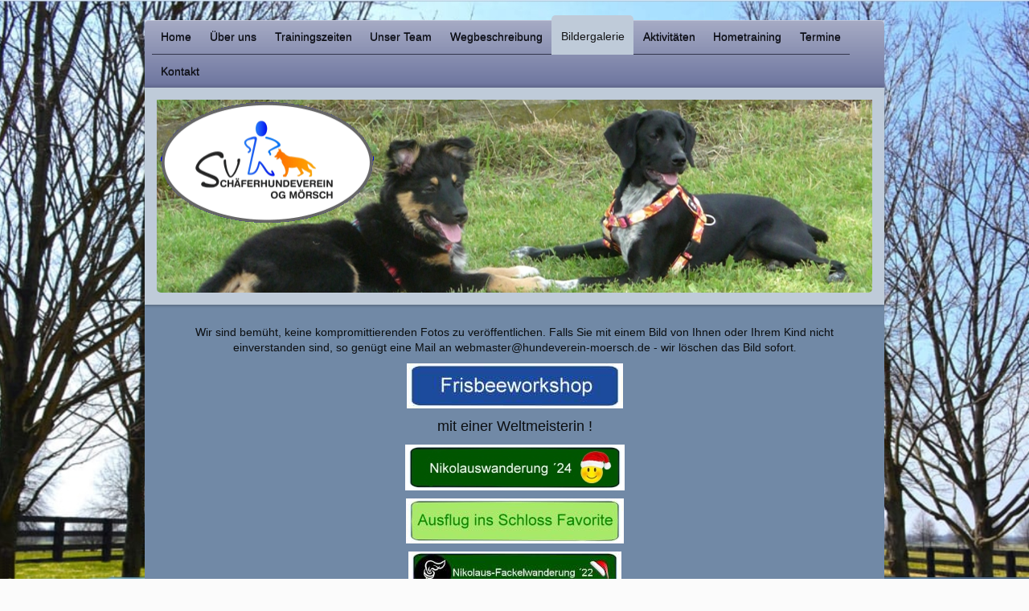

--- FILE ---
content_type: text/html; charset=UTF-8
request_url: https://www.hundeverein-moersch.de/bildergalerie/
body_size: 8484
content:
<!DOCTYPE html>
<html lang="de"  ><head prefix="og: http://ogp.me/ns# fb: http://ogp.me/ns/fb# business: http://ogp.me/ns/business#">
    <meta http-equiv="Content-Type" content="text/html; charset=utf-8"/>
    <meta name="generator" content="IONOS MyWebsite"/>
        
    <link rel="dns-prefetch" href="//cdn.website-start.de/"/>
    <link rel="dns-prefetch" href="//126.mod.mywebsite-editor.com"/>
    <link rel="dns-prefetch" href="https://126.sb.mywebsite-editor.com/"/>
    <link rel="shortcut icon" href="https://www.hundeverein-moersch.de/s/misc/favicon.png?1479764909"/>
        <link rel="apple-touch-icon" href="https://www.hundeverein-moersch.de/s/misc/touchicon.png?1479764985"/>
        <title>Hundeverein Rheinstetten Mörsch - Bildergalerie</title>
    <style type="text/css">@media screen and (max-device-width: 1024px) {.diyw a.switchViewWeb {display: inline !important;}}</style>
    
    <meta name="viewport" content="width=device-width, initial-scale=1, maximum-scale=1, minimal-ui"/>

<meta name="format-detection" content="telephone=no"/>
        <meta name="keywords" content="Hundeverein,Schäferhundeverein,Hundeschule,Rheinstetten,Mörsch,Hundeerziehung,Hundesport"/>
            <meta name="description" content="Hundeverein für Hunde aller Rassen in Rheinstetten Mörsch"/>
            <meta name="robots" content="index,follow"/>
        <link href="//cdn.website-start.de/templates/2020/style.css?1763478093678" rel="stylesheet" type="text/css"/>
    <link href="https://www.hundeverein-moersch.de/s/style/theming.css?1721292711" rel="stylesheet" type="text/css"/>
    <link href="//cdn.website-start.de/app/cdn/min/group/web.css?1763478093678" rel="stylesheet" type="text/css"/>
<link href="//cdn.website-start.de/app/cdn/min/moduleserver/css/de_DE/common,shoppingbasket?1763478093678" rel="stylesheet" type="text/css"/>
    <link href="//cdn.website-start.de/app/cdn/min/group/mobilenavigation.css?1763478093678" rel="stylesheet" type="text/css"/>
    <link href="https://126.sb.mywebsite-editor.com/app/logstate2-css.php?site=610499678&amp;t=1770081117" rel="stylesheet" type="text/css"/>

<script type="text/javascript">
    /* <![CDATA[ */
var stagingMode = '';
    /* ]]> */
</script>
<script src="https://126.sb.mywebsite-editor.com/app/logstate-js.php?site=610499678&amp;t=1770081117"></script>

    <link href="//cdn.website-start.de/templates/2020/print.css?1763478093678" rel="stylesheet" media="print" type="text/css"/>
    <script type="text/javascript">
    /* <![CDATA[ */
    var systemurl = 'https://126.sb.mywebsite-editor.com/';
    var webPath = '/';
    var proxyName = '';
    var webServerName = 'www.hundeverein-moersch.de';
    var sslServerUrl = 'https://www.hundeverein-moersch.de';
    var nonSslServerUrl = 'http://www.hundeverein-moersch.de';
    var webserverProtocol = 'http://';
    var nghScriptsUrlPrefix = '//126.mod.mywebsite-editor.com';
    var sessionNamespace = 'DIY_SB';
    var jimdoData = {
        cdnUrl:  '//cdn.website-start.de/',
        messages: {
            lightBox: {
    image : 'Bild',
    of: 'von'
}

        },
        isTrial: 0,
        pageId: 155505    };
    var script_basisID = "610499678";

    diy = window.diy || {};
    diy.web = diy.web || {};

        diy.web.jsBaseUrl = "//cdn.website-start.de/s/build/";

    diy.context = diy.context || {};
    diy.context.type = diy.context.type || 'web';
    /* ]]> */
</script>

<script type="text/javascript" src="//cdn.website-start.de/app/cdn/min/group/web.js?1763478093678" crossorigin="anonymous"></script><script type="text/javascript" src="//cdn.website-start.de/s/build/web.bundle.js?1763478093678" crossorigin="anonymous"></script><script type="text/javascript" src="//cdn.website-start.de/app/cdn/min/group/mobilenavigation.js?1763478093678" crossorigin="anonymous"></script><script src="//cdn.website-start.de/app/cdn/min/moduleserver/js/de_DE/common,shoppingbasket?1763478093678"></script>
<script type="text/javascript" src="https://cdn.website-start.de/proxy/apps/static/resource/dependencies/"></script><script type="text/javascript">
                    if (typeof require !== 'undefined') {
                        require.config({
                            waitSeconds : 10,
                            baseUrl : 'https://cdn.website-start.de/proxy/apps/static/js/'
                        });
                    }
                </script><script type="text/javascript" src="//cdn.website-start.de/app/cdn/min/group/pfcsupport.js?1763478093678" crossorigin="anonymous"></script>    <meta property="og:type" content="business.business"/>
    <meta property="og:url" content="https://www.hundeverein-moersch.de/bildergalerie/"/>
    <meta property="og:title" content="Hundeverein Rheinstetten Mörsch - Bildergalerie"/>
            <meta property="og:description" content="Hundeverein für Hunde aller Rassen in Rheinstetten Mörsch"/>
                <meta property="og:image" content="https://www.hundeverein-moersch.de/s/misc/logo.gif?t=1766011987"/>
        <meta property="business:contact_data:country_name" content="Deutschland"/>
    <meta property="business:contact_data:street_address" content="Otto-Wörner-Str 10"/>
    <meta property="business:contact_data:locality" content="Rheinstetten"/>
    
    <meta property="business:contact_data:email" content="frank@fehaus.de"/>
    <meta property="business:contact_data:postal_code" content="76287"/>
    <meta property="business:contact_data:phone_number" content=" 7242952660"/>
    
    
</head>


<body class="body diyBgActive  cc-pagemode-default diyfeNoSidebar diy-market-de_DE" data-pageid="155505" id="page-155505">
    
    <div class="diyw">
        <!-- modified -->
<div class="diyweb diywebClark">
	<div class="diyfeMobileNav">
		
<nav id="diyfeMobileNav" class="diyfeCA diyfeCA2" role="navigation">
    <a title="Navigation aufklappen/zuklappen">Navigation aufklappen/zuklappen</a>
    <ul class="mainNav1"><li class=" hasSubNavigation"><a data-page-id="154480" href="https://www.hundeverein-moersch.de/" class=" level_1"><span>Home</span></a></li><li class=" hasSubNavigation"><a data-page-id="155508" href="https://www.hundeverein-moersch.de/über-uns/" class=" level_1"><span>Über uns</span></a></li><li class=" hasSubNavigation"><a data-page-id="154482" href="https://www.hundeverein-moersch.de/trainingszeiten/" class=" level_1"><span>Trainingszeiten</span></a></li><li class=" hasSubNavigation"><a data-page-id="155496" href="https://www.hundeverein-moersch.de/unser-team/" class=" level_1"><span>Unser Team</span></a></li><li class=" hasSubNavigation"><a data-page-id="155504" href="https://www.hundeverein-moersch.de/wegbeschreibung/" class=" level_1"><span>Wegbeschreibung</span></a></li><li class="current hasSubNavigation"><a data-page-id="155505" href="https://www.hundeverein-moersch.de/bildergalerie/" class="current level_1"><span>Bildergalerie</span></a></li><li class=" hasSubNavigation"><a data-page-id="155506" href="https://www.hundeverein-moersch.de/aktivitäten/" class=" level_1"><span>Aktivitäten</span></a></li><li class=" hasSubNavigation"><a data-page-id="383322" href="https://www.hundeverein-moersch.de/hometraining/" class=" level_1"><span>Hometraining</span></a></li><li class=" hasSubNavigation"><a data-page-id="155507" href="https://www.hundeverein-moersch.de/termine/" class=" level_1"><span>Termine</span></a></li><li class=" hasSubNavigation"><a data-page-id="154481" href="https://www.hundeverein-moersch.de/kontakt/" class=" level_1"><span>Kontakt</span></a></li></ul></nav>
	</div>
	<div class="diywebContainer">
		<div class="diywebHeader">
			<div class="diywebNav diywebNavMain diywebNav123 diyfeCA diyfeCA2">
				<div class="diywebLiveArea">
					<div class="webnavigation"><ul id="mainNav1" class="mainNav1"><li class="navTopItemGroup_1"><a data-page-id="154480" href="https://www.hundeverein-moersch.de/" class="level_1"><span>Home</span></a></li><li class="navTopItemGroup_2"><a data-page-id="155508" href="https://www.hundeverein-moersch.de/über-uns/" class="level_1"><span>Über uns</span></a></li><li class="navTopItemGroup_3"><a data-page-id="154482" href="https://www.hundeverein-moersch.de/trainingszeiten/" class="level_1"><span>Trainingszeiten</span></a></li><li class="navTopItemGroup_4"><a data-page-id="155496" href="https://www.hundeverein-moersch.de/unser-team/" class="level_1"><span>Unser Team</span></a></li><li class="navTopItemGroup_5"><a data-page-id="155504" href="https://www.hundeverein-moersch.de/wegbeschreibung/" class="level_1"><span>Wegbeschreibung</span></a></li><li class="navTopItemGroup_6"><a data-page-id="155505" href="https://www.hundeverein-moersch.de/bildergalerie/" class="current level_1"><span>Bildergalerie</span></a></li><li class="navTopItemGroup_7"><a data-page-id="155506" href="https://www.hundeverein-moersch.de/aktivitäten/" class="level_1"><span>Aktivitäten</span></a></li><li class="navTopItemGroup_8"><a data-page-id="383322" href="https://www.hundeverein-moersch.de/hometraining/" class="level_1"><span>Hometraining</span></a></li><li class="navTopItemGroup_9"><a data-page-id="155507" href="https://www.hundeverein-moersch.de/termine/" class="level_1"><span>Termine</span></a></li><li class="navTopItemGroup_10"><a data-page-id="154481" href="https://www.hundeverein-moersch.de/kontakt/" class="level_1"><span>Kontakt</span></a></li></ul></div>
				</div>
			</div>
		</div>
		<div class="diywebEmotionHeader diyfeCA diyfeCA4">
			<div class="diywebLiveArea">
				
<style type="text/css" media="all">
.diyw div#emotion-header {
        max-width: 890px;
        max-height: 240px;
                background: #EEEEEE;
    }

.diyw div#emotion-header-title-bg {
    left: 0%;
    top: 20%;
    width: 100%;
    height: 15%;

    background-color: #FFFFFF;
    opacity: 0.50;
    filter: alpha(opacity = 50);
    display: none;}
.diyw img#emotion-header-logo {
    left: 0.50%;
    top: 0.36%;
    background: transparent;
            width: 29.89%;
        height: 64.17%;
            }

.diyw div#emotion-header strong#emotion-header-title {
    left: 20%;
    top: 20%;
    color: #000000;
    display: none;    font: normal normal 24px/120% Helvetica, 'Helvetica Neue', 'Trebuchet MS', sans-serif;
}

.diyw div#emotion-no-bg-container{
    max-height: 240px;
}

.diyw div#emotion-no-bg-container .emotion-no-bg-height {
    margin-top: 26.97%;
}
</style>
<div id="emotion-header" data-action="loadView" data-params="active" data-imagescount="1">
            <img src="https://www.hundeverein-moersch.de/s/img/emotionheader.jpg?1761242311.890px.240px" id="emotion-header-img" alt="Hundeverein Schäferhundeverein Hundeschule Rheinstetten Mörsch"/>
            
        <div id="ehSlideshowPlaceholder">
            <div id="ehSlideShow">
                <div class="slide-container">
                                        <div style="background-color: #EEEEEE">
                            <img src="https://www.hundeverein-moersch.de/s/img/emotionheader.jpg?1761242311.890px.240px" alt="Hundeverein Schäferhundeverein Hundeschule Rheinstetten Mörsch"/>
                        </div>
                                    </div>
            </div>
        </div>


        <script type="text/javascript">
        //<![CDATA[
                diy.module.emotionHeader.slideShow.init({ slides: [{"url":"https:\/\/www.hundeverein-moersch.de\/s\/img\/emotionheader.jpg?1761242311.890px.240px","image_alt":"Hundeverein Sch\u00e4ferhundeverein Hundeschule Rheinstetten M\u00f6rsch","bgColor":"#EEEEEE"}] });
        //]]>
        </script>

    
                        <a href="https://www.hundeverein-moersch.de/">
        
                    <img id="emotion-header-logo" src="https://www.hundeverein-moersch.de/s/misc/logo.gif?t=1766011987" alt=""/>
        
                    </a>
            
    
    
    
    <script type="text/javascript">
    //<![CDATA[
    (function ($) {
        function enableSvgTitle() {
                        var titleSvg = $('svg#emotion-header-title-svg'),
                titleHtml = $('#emotion-header-title'),
                emoWidthAbs = 890,
                emoHeightAbs = 240,
                offsetParent,
                titlePosition,
                svgBoxWidth,
                svgBoxHeight;

                        if (titleSvg.length && titleHtml.length) {
                offsetParent = titleHtml.offsetParent();
                titlePosition = titleHtml.position();
                svgBoxWidth = titleHtml.width();
                svgBoxHeight = titleHtml.height();

                                titleSvg.get(0).setAttribute('viewBox', '0 0 ' + svgBoxWidth + ' ' + svgBoxHeight);
                titleSvg.css({
                   left: Math.roundTo(100 * titlePosition.left / offsetParent.width(), 3) + '%',
                   top: Math.roundTo(100 * titlePosition.top / offsetParent.height(), 3) + '%',
                   width: Math.roundTo(100 * svgBoxWidth / emoWidthAbs, 3) + '%',
                   height: Math.roundTo(100 * svgBoxHeight / emoHeightAbs, 3) + '%'
                });

                titleHtml.css('visibility','hidden');
                titleSvg.css('visibility','visible');
            }
        }

        
            var posFunc = function($, overrideSize) {
                var elems = [], containerWidth, containerHeight;
                                    elems.push({
                        selector: '#emotion-header-title',
                        overrideSize: true,
                        horPos: 20,
                        vertPos: 20                    });
                    lastTitleWidth = $('#emotion-header-title').width();
                                                elems.push({
                    selector: '#emotion-header-title-bg',
                    horPos: 0,
                    vertPos: 23.53                });
                                
                containerWidth = parseInt('890');
                containerHeight = parseInt('240');

                for (var i = 0; i < elems.length; ++i) {
                    var el = elems[i],
                        $el = $(el.selector),
                        pos = {
                            left: el.horPos,
                            top: el.vertPos
                        };
                    if (!$el.length) continue;
                    var anchorPos = $el.anchorPosition();
                    anchorPos.$container = $('#emotion-header');

                    if (overrideSize === true || el.overrideSize === true) {
                        anchorPos.setContainerSize(containerWidth, containerHeight);
                    } else {
                        anchorPos.setContainerSize(null, null);
                    }

                    var pxPos = anchorPos.fromAnchorPosition(pos),
                        pcPos = anchorPos.toPercentPosition(pxPos);

                    var elPos = {};
                    if (!isNaN(parseFloat(pcPos.top)) && isFinite(pcPos.top)) {
                        elPos.top = pcPos.top + '%';
                    }
                    if (!isNaN(parseFloat(pcPos.left)) && isFinite(pcPos.left)) {
                        elPos.left = pcPos.left + '%';
                    }
                    $el.css(elPos);
                }

                // switch to svg title
                enableSvgTitle();
            };

                        var $emotionImg = jQuery('#emotion-header-img');
            if ($emotionImg.length > 0) {
                // first position the element based on stored size
                posFunc(jQuery, true);

                // trigger reposition using the real size when the element is loaded
                var ehLoadEvTriggered = false;
                $emotionImg.one('load', function(){
                    posFunc(jQuery);
                    ehLoadEvTriggered = true;
                                        diy.module.emotionHeader.slideShow.start();
                                    }).each(function() {
                                        if(this.complete || typeof this.complete === 'undefined') {
                        jQuery(this).load();
                    }
                });

                                noLoadTriggeredTimeoutId = setTimeout(function() {
                    if (!ehLoadEvTriggered) {
                        posFunc(jQuery);
                    }
                    window.clearTimeout(noLoadTriggeredTimeoutId)
                }, 5000);//after 5 seconds
            } else {
                jQuery(function(){
                    posFunc(jQuery);
                });
            }

                        if (jQuery.isBrowser && jQuery.isBrowser.ie8) {
                var longTitleRepositionCalls = 0;
                longTitleRepositionInterval = setInterval(function() {
                    if (lastTitleWidth > 0 && lastTitleWidth != jQuery('#emotion-header-title').width()) {
                        posFunc(jQuery);
                    }
                    longTitleRepositionCalls++;
                    // try this for 5 seconds
                    if (longTitleRepositionCalls === 5) {
                        window.clearInterval(longTitleRepositionInterval);
                    }
                }, 1000);//each 1 second
            }

            }(jQuery));
    //]]>
    </script>

    </div>

			</div>
		</div>
		<div class="diywebContent diyfeCA diyfeCA1">
			<div class="diywebLiveArea">
				<div class="diywebMain">
					<div class="diywebGutter">
						
        <div id="content_area">
        	<div id="content_start"></div>
        	
        
        <div id="matrix_383768" class="sortable-matrix" data-matrixId="383768"><div class="n module-type-text diyfeLiveArea "> <p style="text-align: center;"><span style="font-size:12px;"><span style="font-size:14px;">Wir sind bemüht, keine kompromittierenden Fotos zu veröffentlichen. Falls Sie mit einem Bild von Ihnen oder
Ihrem Kind nicht einverstanden sind, so genügt eine Mail an webmaster@hundeverein-moersch.de - wir löschen das Bild sofort</span>.</span></p> </div><div class="n module-type-imageSubtitle diyfeLiveArea "> <div class="clearover imageSubtitle" id="imageSubtitle-13929805">
    <div class="align-container align-center" style="max-width: 269px">
        <a class="imagewrapper" href="https://www.hundeverein-moersch.de/frisbeeworkshop/">
            <img id="image_17459143" src="https://www.hundeverein-moersch.de/s/cc_images/cache_17459143.jpg?t=1721065182" alt="" style="max-width: 269px; height:auto"/>
        </a>

        
    </div>

</div>

<script type="text/javascript">
//<![CDATA[
jQuery(function($) {
    var $target = $('#imageSubtitle-13929805');

    if ($.fn.swipebox && Modernizr.touch) {
        $target
            .find('a[rel*="lightbox"]')
            .addClass('swipebox')
            .swipebox();
    } else {
        $target.tinyLightbox({
            item: 'a[rel*="lightbox"]',
            cycle: false,
            hideNavigation: true
        });
    }
});
//]]>
</script>
 </div><div class="n module-type-text diyfeLiveArea "> <p style="text-align: center;"><span style="font-size:18px;">mit einer Weltmeisterin !</span></p> </div><div class="n module-type-imageSubtitle diyfeLiveArea "> <div class="clearover imageSubtitle" id="imageSubtitle-14026721">
    <div class="align-container align-center" style="max-width: 273px">
        <a class="imagewrapper" href="https://www.hundeverein-moersch.de/nikolauswanderung-2024/">
            <img id="image_17640515" src="https://www.hundeverein-moersch.de/s/cc_images/cache_17640515.jpg?t=1733821197" alt="" style="max-width: 273px; height:auto"/>
        </a>

        
    </div>

</div>

<script type="text/javascript">
//<![CDATA[
jQuery(function($) {
    var $target = $('#imageSubtitle-14026721');

    if ($.fn.swipebox && Modernizr.touch) {
        $target
            .find('a[rel*="lightbox"]')
            .addClass('swipebox')
            .swipebox();
    } else {
        $target.tinyLightbox({
            item: 'a[rel*="lightbox"]',
            cycle: false,
            hideNavigation: true
        });
    }
});
//]]>
</script>
 </div><div class="n module-type-imageSubtitle diyfeLiveArea "> <div class="clearover imageSubtitle" id="imageSubtitle-14027620">
    <div class="align-container align-center" style="max-width: 271px">
        <a class="imagewrapper" href="https://www.hundeverein-moersch.de/ausflug-schloss-favorite/">
            <img id="image_17641496" src="https://www.hundeverein-moersch.de/s/cc_images/cache_17641496.jpg?t=1733843297" alt="" style="max-width: 271px; height:auto"/>
        </a>

        
    </div>

</div>

<script type="text/javascript">
//<![CDATA[
jQuery(function($) {
    var $target = $('#imageSubtitle-14027620');

    if ($.fn.swipebox && Modernizr.touch) {
        $target
            .find('a[rel*="lightbox"]')
            .addClass('swipebox')
            .swipebox();
    } else {
        $target.tinyLightbox({
            item: 'a[rel*="lightbox"]',
            cycle: false,
            hideNavigation: true
        });
    }
});
//]]>
</script>
 </div><div class="n module-type-imageSubtitle diyfeLiveArea "> <div class="clearover imageSubtitle" id="imageSubtitle-13418617">
    <div class="align-container align-center" style="max-width: 265px">
        <a class="imagewrapper" href="https://www.hundeverein-moersch.de/fackelwanderung-22/">
            <img id="image_16428272" src="https://www.hundeverein-moersch.de/s/cc_images/cache_16428272.jpg?t=1670361334" alt="" style="max-width: 265px; height:auto"/>
        </a>

        
    </div>

</div>

<script type="text/javascript">
//<![CDATA[
jQuery(function($) {
    var $target = $('#imageSubtitle-13418617');

    if ($.fn.swipebox && Modernizr.touch) {
        $target
            .find('a[rel*="lightbox"]')
            .addClass('swipebox')
            .swipebox();
    } else {
        $target.tinyLightbox({
            item: 'a[rel*="lightbox"]',
            cycle: false,
            hideNavigation: true
        });
    }
});
//]]>
</script>
 </div><div class="n module-type-imageSubtitle diyfeLiveArea "> <div class="clearover imageSubtitle" id="imageSubtitle-13454569">
    <div class="align-container align-center" style="max-width: 263px">
        <a class="imagewrapper" href="https://www.hundeverein-moersch.de/bh-prüfung-2022/">
            <img id="image_16511309" src="https://www.hundeverein-moersch.de/s/cc_images/cache_16511309.jpg?t=1670360175" alt="" style="max-width: 263px; height:auto"/>
        </a>

        
    </div>

</div>

<script type="text/javascript">
//<![CDATA[
jQuery(function($) {
    var $target = $('#imageSubtitle-13454569');

    if ($.fn.swipebox && Modernizr.touch) {
        $target
            .find('a[rel*="lightbox"]')
            .addClass('swipebox')
            .swipebox();
    } else {
        $target.tinyLightbox({
            item: 'a[rel*="lightbox"]',
            cycle: false,
            hideNavigation: true
        });
    }
});
//]]>
</script>
 </div><div class="n module-type-imageSubtitle diyfeLiveArea "> <div class="clearover imageSubtitle" id="imageSubtitle-13402351">
    <div class="align-container align-center" style="max-width: 261px">
        <a class="imagewrapper" href="https://www.hundeverein-moersch.de/welpenprüfung-sept-22/">
            <img id="image_16382851" src="https://www.hundeverein-moersch.de/s/cc_images/cache_16382851.jpg?t=1665521013" alt="" style="max-width: 261px; height:auto"/>
        </a>

        
    </div>

</div>

<script type="text/javascript">
//<![CDATA[
jQuery(function($) {
    var $target = $('#imageSubtitle-13402351');

    if ($.fn.swipebox && Modernizr.touch) {
        $target
            .find('a[rel*="lightbox"]')
            .addClass('swipebox')
            .swipebox();
    } else {
        $target.tinyLightbox({
            item: 'a[rel*="lightbox"]',
            cycle: false,
            hideNavigation: true
        });
    }
});
//]]>
</script>
 </div><div class="n module-type-imageSubtitle diyfeLiveArea "> <div class="clearover imageSubtitle" id="imageSubtitle-13400943">
    <div class="align-container align-center" style="max-width: 258px">
        <a class="imagewrapper" href="https://www.hundeverein-moersch.de/prüfung-sept-22/">
            <img id="image_16378724" src="https://www.hundeverein-moersch.de/s/cc_images/cache_16378724.jpg?t=1665520884" alt="" style="max-width: 258px; height:auto"/>
        </a>

        
    </div>

</div>

<script type="text/javascript">
//<![CDATA[
jQuery(function($) {
    var $target = $('#imageSubtitle-13400943');

    if ($.fn.swipebox && Modernizr.touch) {
        $target
            .find('a[rel*="lightbox"]')
            .addClass('swipebox')
            .swipebox();
    } else {
        $target.tinyLightbox({
            item: 'a[rel*="lightbox"]',
            cycle: false,
            hideNavigation: true
        });
    }
});
//]]>
</script>
 </div><div class="n module-type-imageSubtitle diyfeLiveArea "> <div class="clearover imageSubtitle" id="imageSubtitle-12965945">
    <div class="align-container align-center" style="max-width: 258px">
        <a class="imagewrapper" href="https://www.hundeverein-moersch.de/prüfung-welpen/">
            <img id="image_15572440" src="https://www.hundeverein-moersch.de/s/cc_images/cache_15572440.jpg?t=1634586608" alt="" style="max-width: 258px; height:auto"/>
        </a>

        
    </div>

</div>

<script type="text/javascript">
//<![CDATA[
jQuery(function($) {
    var $target = $('#imageSubtitle-12965945');

    if ($.fn.swipebox && Modernizr.touch) {
        $target
            .find('a[rel*="lightbox"]')
            .addClass('swipebox')
            .swipebox();
    } else {
        $target.tinyLightbox({
            item: 'a[rel*="lightbox"]',
            cycle: false,
            hideNavigation: true
        });
    }
});
//]]>
</script>
 </div><div class="n module-type-imageSubtitle diyfeLiveArea "> <div class="clearover imageSubtitle" id="imageSubtitle-13051704">
    <div class="align-container align-center" style="max-width: 260px">
        <a class="imagewrapper" href="https://www.hundeverein-moersch.de/workshop/">
            <img id="image_15727296" src="https://www.hundeverein-moersch.de/s/cc_images/cache_15727296.jpg?t=1634586486" alt="" style="max-width: 260px; height:auto"/>
        </a>

        
    </div>

</div>

<script type="text/javascript">
//<![CDATA[
jQuery(function($) {
    var $target = $('#imageSubtitle-13051704');

    if ($.fn.swipebox && Modernizr.touch) {
        $target
            .find('a[rel*="lightbox"]')
            .addClass('swipebox')
            .swipebox();
    } else {
        $target.tinyLightbox({
            item: 'a[rel*="lightbox"]',
            cycle: false,
            hideNavigation: true
        });
    }
});
//]]>
</script>
 </div><div class="n module-type-imageSubtitle diyfeLiveArea "> <div class="clearover imageSubtitle" id="imageSubtitle-12437870">
    <div class="align-container align-center" style="max-width: 261px">
        <a class="imagewrapper" href="https://www.hundeverein-moersch.de/restart-nach-lockdown/">
            <img id="image_14613398" src="https://www.hundeverein-moersch.de/s/cc_images/cache_14613398.jpg?t=1592773621" alt="" style="max-width: 261px; height:auto"/>
        </a>

        
    </div>

</div>

<script type="text/javascript">
//<![CDATA[
jQuery(function($) {
    var $target = $('#imageSubtitle-12437870');

    if ($.fn.swipebox && Modernizr.touch) {
        $target
            .find('a[rel*="lightbox"]')
            .addClass('swipebox')
            .swipebox();
    } else {
        $target.tinyLightbox({
            item: 'a[rel*="lightbox"]',
            cycle: false,
            hideNavigation: true
        });
    }
});
//]]>
</script>
 </div><div class="n module-type-imageSubtitle diyfeLiveArea "> <div class="clearover imageSubtitle" id="imageSubtitle-11716259">
    <div class="align-container align-center" style="max-width: 258px">
        <a class="imagewrapper" href="https://www.hundeverein-moersch.de/nikolausabend-2019/">
            <img id="image_13344041" src="https://www.hundeverein-moersch.de/s/cc_images/cache_13344041.jpg?t=1575924113" alt="" style="max-width: 258px; height:auto"/>
        </a>

        
    </div>

</div>

<script type="text/javascript">
//<![CDATA[
jQuery(function($) {
    var $target = $('#imageSubtitle-11716259');

    if ($.fn.swipebox && Modernizr.touch) {
        $target
            .find('a[rel*="lightbox"]')
            .addClass('swipebox')
            .swipebox();
    } else {
        $target.tinyLightbox({
            item: 'a[rel*="lightbox"]',
            cycle: false,
            hideNavigation: true
        });
    }
});
//]]>
</script>
 </div><div class="n module-type-imageSubtitle diyfeLiveArea "> <div class="clearover imageSubtitle" id="imageSubtitle-12010498">
    <div class="align-container align-center" style="max-width: 260px">
        <a class="imagewrapper" href="https://www.hundeverein-moersch.de/ferienprogramm-2019/">
            <img id="image_17853224" src="https://www.hundeverein-moersch.de/s/cc_images/cache_17853224.jpg?t=1743879754" alt="" style="max-width: 260px; height:auto"/>
        </a>

        
    </div>

</div>

<script type="text/javascript">
//<![CDATA[
jQuery(function($) {
    var $target = $('#imageSubtitle-12010498');

    if ($.fn.swipebox && Modernizr.touch) {
        $target
            .find('a[rel*="lightbox"]')
            .addClass('swipebox')
            .swipebox();
    } else {
        $target.tinyLightbox({
            item: 'a[rel*="lightbox"]',
            cycle: false,
            hideNavigation: true
        });
    }
});
//]]>
</script>
 </div><div class="n module-type-imageSubtitle diyfeLiveArea "> <div class="clearover imageSubtitle" id="imageSubtitle-11040053">
    <div class="align-container align-center" style="max-width: 257px">
        <a class="imagewrapper" href="https://www.hundeverein-moersch.de/fackelwanderung-2018/">
            <img id="image_12136467" src="https://www.hundeverein-moersch.de/s/cc_images/cache_12136467.jpg?t=1544228610" alt="" style="max-width: 257px; height:auto"/>
        </a>

        
    </div>

</div>

<script type="text/javascript">
//<![CDATA[
jQuery(function($) {
    var $target = $('#imageSubtitle-11040053');

    if ($.fn.swipebox && Modernizr.touch) {
        $target
            .find('a[rel*="lightbox"]')
            .addClass('swipebox')
            .swipebox();
    } else {
        $target.tinyLightbox({
            item: 'a[rel*="lightbox"]',
            cycle: false,
            hideNavigation: true
        });
    }
});
//]]>
</script>
 </div><div class="n module-type-matrix diyfeLiveArea "> 

<div class="diyfeModGridGroup diyfeModGrid3">
            <div class="diyfeModGridElement diyfeModGridCol33">
            <div class="diyfeModGridContent">
                <div id="matrix_775387" class="sortable-matrix-child" data-matrixId="775387"></div>            </div>
        </div>
            <div class="diyfeModGridElement diyfeModGridCol33">
            <div class="diyfeModGridContent">
                <div id="matrix_775388" class="sortable-matrix-child" data-matrixId="775388"><div class="n module-type-imageSubtitle diyfeLiveArea "> <div class="clearover imageSubtitle imageFitWidth" id="imageSubtitle-9825966">
    <div class="align-container align-center" style="max-width: 257px">
        <a class="imagewrapper" href="https://www.hundeverein-moersch.de/ferienprogramm-2018/">
            <img id="image_9893675" src="https://www.hundeverein-moersch.de/s/cc_images/cache_9893675.jpg?t=1532900344" alt="" style="max-width: 257px; height:auto"/>
        </a>

        
    </div>

</div>

<script type="text/javascript">
//<![CDATA[
jQuery(function($) {
    var $target = $('#imageSubtitle-9825966');

    if ($.fn.swipebox && Modernizr.touch) {
        $target
            .find('a[rel*="lightbox"]')
            .addClass('swipebox')
            .swipebox();
    } else {
        $target.tinyLightbox({
            item: 'a[rel*="lightbox"]',
            cycle: false,
            hideNavigation: true
        });
    }
});
//]]>
</script>
 </div><div class="n module-type-imageSubtitle diyfeLiveArea "> <div class="clearover imageSubtitle imageFitWidth" id="imageSubtitle-10602585">
    <div class="align-container align-center" style="max-width: 257px">
        <a class="imagewrapper" href="https://www.hundeverein-moersch.de/wanderung-2018/">
            <img id="image_11254244" src="https://www.hundeverein-moersch.de/s/cc_images/cache_11254244.jpg?t=1532900056" alt="" style="max-width: 257px; height:auto"/>
        </a>

        
    </div>

</div>

<script type="text/javascript">
//<![CDATA[
jQuery(function($) {
    var $target = $('#imageSubtitle-10602585');

    if ($.fn.swipebox && Modernizr.touch) {
        $target
            .find('a[rel*="lightbox"]')
            .addClass('swipebox')
            .swipebox();
    } else {
        $target.tinyLightbox({
            item: 'a[rel*="lightbox"]',
            cycle: false,
            hideNavigation: true
        });
    }
});
//]]>
</script>
 </div><div class="n module-type-imageSubtitle diyfeLiveArea "> <div class="clearover imageSubtitle imageFitWidth" id="imageSubtitle-8281364">
    <div class="align-container align-center" style="max-width: 257px">
        <a class="imagewrapper" href="https://www.hundeverein-moersch.de/nachtübung-2018/">
            <img id="image_7611253" src="https://www.hundeverein-moersch.de/s/cc_images/cache_7611253.jpg?t=1517956644" alt="" style="max-width: 257px; height:auto"/>
        </a>

        
    </div>

</div>

<script type="text/javascript">
//<![CDATA[
jQuery(function($) {
    var $target = $('#imageSubtitle-8281364');

    if ($.fn.swipebox && Modernizr.touch) {
        $target
            .find('a[rel*="lightbox"]')
            .addClass('swipebox')
            .swipebox();
    } else {
        $target.tinyLightbox({
            item: 'a[rel*="lightbox"]',
            cycle: false,
            hideNavigation: true
        });
    }
});
//]]>
</script>
 </div><div class="n module-type-imageSubtitle diyfeLiveArea "> <div class="clearover imageSubtitle imageFitWidth" id="imageSubtitle-10520340">
    <div class="align-container align-center" style="max-width: 257px">
        <a class="imagewrapper" href="https://www.hundeverein-moersch.de/ferienprogramm-2017/">
            <img id="image_11095722" src="https://www.hundeverein-moersch.de/s/cc_images/cache_11095722.jpg?t=1530618811" alt="" style="max-width: 257px; height:auto"/>
        </a>

        
    </div>

</div>

<script type="text/javascript">
//<![CDATA[
jQuery(function($) {
    var $target = $('#imageSubtitle-10520340');

    if ($.fn.swipebox && Modernizr.touch) {
        $target
            .find('a[rel*="lightbox"]')
            .addClass('swipebox')
            .swipebox();
    } else {
        $target.tinyLightbox({
            item: 'a[rel*="lightbox"]',
            cycle: false,
            hideNavigation: true
        });
    }
});
//]]>
</script>
 </div><div class="n module-type-imageSubtitle diyfeLiveArea "> <div class="clearover imageSubtitle imageFitWidth" id="imageSubtitle-10521906">
    <div class="align-container align-center" style="max-width: 257px">
        <a class="imagewrapper" href="JavaScript:;">
            <img id="image_11098814" src="https://www.hundeverein-moersch.de/s/cc_images/cache_11098814.jpg?t=1530645170" alt="" style="max-width: 257px; height:auto"/>
        </a>

        
    </div>

</div>

<script type="text/javascript">
//<![CDATA[
jQuery(function($) {
    var $target = $('#imageSubtitle-10521906');

    if ($.fn.swipebox && Modernizr.touch) {
        $target
            .find('a[rel*="lightbox"]')
            .addClass('swipebox')
            .swipebox();
    } else {
        $target.tinyLightbox({
            item: 'a[rel*="lightbox"]',
            cycle: false,
            hideNavigation: true
        });
    }
});
//]]>
</script>
 </div></div>            </div>
        </div>
            <div class="diyfeModGridElement diyfeModGridCol33">
            <div class="diyfeModGridContent">
                <div id="matrix_775389" class="sortable-matrix-child" data-matrixId="775389"></div>            </div>
        </div>
        <div style="clear: both;"></div>
</div>
 </div><div class="n module-type-text diyfeLiveArea "> <p style="text-align: center;"><span style="font-size:22px;">Jugendzeltlager 2016</span></p> </div><div class="n module-type-gallery diyfeLiveArea "> <div class="ccgalerie slideshow clearover" id="slideshow-gallery-3116240" data-jsclass="GallerySlideshow" data-jsoptions="effect: 'random',changeTime: 5000,maxHeight: '600px',navigation: true,startPaused: false">

    <div class="thumb_pro1">
    	<div class="innerthumbnail">
    		<a href="https://www.hundeverein-moersch.de/s/cc_images/cache_2904860.jpg" data-is-image="true" target="_blank">    			<img data-width="800" data-height="600" src="https://www.hundeverein-moersch.de/s/cc_images/thumb_2904860.jpg"/>
    		</a>    	</div>
    </div>
        <div class="thumb_pro1">
    	<div class="innerthumbnail">
    		<a href="https://www.hundeverein-moersch.de/s/cc_images/cache_2904861.jpg" data-is-image="true" target="_blank">    			<img data-width="800" data-height="600" src="https://www.hundeverein-moersch.de/s/cc_images/thumb_2904861.jpg"/>
    		</a>    	</div>
    </div>
        <div class="thumb_pro1">
    	<div class="innerthumbnail">
    		<a href="https://www.hundeverein-moersch.de/s/cc_images/cache_2904862.jpg" data-is-image="true" target="_blank">    			<img data-width="800" data-height="600" src="https://www.hundeverein-moersch.de/s/cc_images/thumb_2904862.jpg"/>
    		</a>    	</div>
    </div>
        <div class="thumb_pro1">
    	<div class="innerthumbnail">
    		<a href="https://www.hundeverein-moersch.de/s/cc_images/cache_2904863.jpg" data-is-image="true" target="_blank">    			<img data-width="800" data-height="600" src="https://www.hundeverein-moersch.de/s/cc_images/thumb_2904863.jpg"/>
    		</a>    	</div>
    </div>
        <div class="thumb_pro1">
    	<div class="innerthumbnail">
    		<a href="https://www.hundeverein-moersch.de/s/cc_images/cache_2904864.jpg" data-is-image="true" target="_blank">    			<img data-width="537" data-height="600" src="https://www.hundeverein-moersch.de/s/cc_images/thumb_2904864.jpg"/>
    		</a>    	</div>
    </div>
        <div class="thumb_pro1">
    	<div class="innerthumbnail">
    		<a href="https://www.hundeverein-moersch.de/s/cc_images/cache_2904865.jpg" data-is-image="true" target="_blank">    			<img data-width="800" data-height="600" src="https://www.hundeverein-moersch.de/s/cc_images/thumb_2904865.jpg"/>
    		</a>    	</div>
    </div>
        <div class="thumb_pro1">
    	<div class="innerthumbnail">
    		<a href="https://www.hundeverein-moersch.de/s/cc_images/cache_2904866.jpg" data-is-image="true" target="_blank">    			<img data-width="800" data-height="600" src="https://www.hundeverein-moersch.de/s/cc_images/thumb_2904866.jpg"/>
    		</a>    	</div>
    </div>
        <div class="thumb_pro1">
    	<div class="innerthumbnail">
    		<a href="https://www.hundeverein-moersch.de/s/cc_images/cache_2904867.jpg" data-is-image="true" target="_blank">    			<img data-width="800" data-height="600" src="https://www.hundeverein-moersch.de/s/cc_images/thumb_2904867.jpg"/>
    		</a>    	</div>
    </div>
        <div class="thumb_pro1">
    	<div class="innerthumbnail">
    		<a href="https://www.hundeverein-moersch.de/s/cc_images/cache_2904868.jpg" data-is-image="true" target="_blank">    			<img data-width="800" data-height="600" src="https://www.hundeverein-moersch.de/s/cc_images/thumb_2904868.jpg"/>
    		</a>    	</div>
    </div>
        <div class="thumb_pro1">
    	<div class="innerthumbnail">
    		<a href="https://www.hundeverein-moersch.de/s/cc_images/cache_2904869.jpg" data-is-image="true" target="_blank">    			<img data-width="800" data-height="600" src="https://www.hundeverein-moersch.de/s/cc_images/thumb_2904869.jpg"/>
    		</a>    	</div>
    </div>
        <div class="thumb_pro1">
    	<div class="innerthumbnail">
    		<a href="https://www.hundeverein-moersch.de/s/cc_images/cache_2904870.jpg" data-is-image="true" target="_blank">    			<img data-width="800" data-height="600" src="https://www.hundeverein-moersch.de/s/cc_images/thumb_2904870.jpg"/>
    		</a>    	</div>
    </div>
        <div class="thumb_pro1">
    	<div class="innerthumbnail">
    		<a href="https://www.hundeverein-moersch.de/s/cc_images/cache_2904871.jpg" data-is-image="true" target="_blank">    			<img data-width="800" data-height="600" src="https://www.hundeverein-moersch.de/s/cc_images/thumb_2904871.jpg"/>
    		</a>    	</div>
    </div>
        <div class="thumb_pro1">
    	<div class="innerthumbnail">
    		<a href="https://www.hundeverein-moersch.de/s/cc_images/cache_2904872.jpg" data-is-image="true" target="_blank">    			<img data-width="800" data-height="600" src="https://www.hundeverein-moersch.de/s/cc_images/thumb_2904872.jpg"/>
    		</a>    	</div>
    </div>
        <div class="thumb_pro1">
    	<div class="innerthumbnail">
    		<a href="https://www.hundeverein-moersch.de/s/cc_images/cache_2904873.jpg" data-is-image="true" target="_blank">    			<img data-width="800" data-height="600" src="https://www.hundeverein-moersch.de/s/cc_images/thumb_2904873.jpg"/>
    		</a>    	</div>
    </div>
        <div class="thumb_pro1">
    	<div class="innerthumbnail">
    		<a href="https://www.hundeverein-moersch.de/s/cc_images/cache_2904874.jpg" data-is-image="true" target="_blank">    			<img data-width="800" data-height="600" src="https://www.hundeverein-moersch.de/s/cc_images/thumb_2904874.jpg"/>
    		</a>    	</div>
    </div>
        <div class="thumb_pro1">
    	<div class="innerthumbnail">
    		<a href="https://www.hundeverein-moersch.de/s/cc_images/cache_2904875.jpg" data-is-image="true" target="_blank">    			<img data-width="800" data-height="600" src="https://www.hundeverein-moersch.de/s/cc_images/thumb_2904875.jpg"/>
    		</a>    	</div>
    </div>
        <div class="thumb_pro1">
    	<div class="innerthumbnail">
    		<a href="https://www.hundeverein-moersch.de/s/cc_images/cache_2904876.jpg" data-is-image="true" target="_blank">    			<img data-width="800" data-height="600" src="https://www.hundeverein-moersch.de/s/cc_images/thumb_2904876.jpg"/>
    		</a>    	</div>
    </div>
        <div class="thumb_pro1">
    	<div class="innerthumbnail">
    		<a href="https://www.hundeverein-moersch.de/s/cc_images/cache_2904877.jpg" data-is-image="true" target="_blank">    			<img data-width="808" data-height="600" src="https://www.hundeverein-moersch.de/s/cc_images/thumb_2904877.jpg"/>
    		</a>    	</div>
    </div>
        <div class="thumb_pro1">
    	<div class="innerthumbnail">
    		<a href="https://www.hundeverein-moersch.de/s/cc_images/cache_2904878.jpg" data-is-image="true" target="_blank">    			<img data-width="800" data-height="600" src="https://www.hundeverein-moersch.de/s/cc_images/thumb_2904878.jpg"/>
    		</a>    	</div>
    </div>
        <div class="thumb_pro1">
    	<div class="innerthumbnail">
    		<a href="https://www.hundeverein-moersch.de/s/cc_images/cache_2904879.jpg" data-is-image="true" target="_blank">    			<img data-width="800" data-height="600" src="https://www.hundeverein-moersch.de/s/cc_images/thumb_2904879.jpg"/>
    		</a>    	</div>
    </div>
        <div class="thumb_pro1">
    	<div class="innerthumbnail">
    		<a href="https://www.hundeverein-moersch.de/s/cc_images/cache_2904880.jpg" data-is-image="true" target="_blank">    			<img data-width="800" data-height="600" src="https://www.hundeverein-moersch.de/s/cc_images/thumb_2904880.jpg"/>
    		</a>    	</div>
    </div>
        <div class="thumb_pro1">
    	<div class="innerthumbnail">
    		<a href="https://www.hundeverein-moersch.de/s/cc_images/cache_2904881.jpg" data-is-image="true" target="_blank">    			<img data-width="800" data-height="600" src="https://www.hundeverein-moersch.de/s/cc_images/thumb_2904881.jpg"/>
    		</a>    	</div>
    </div>
        <div class="thumb_pro1">
    	<div class="innerthumbnail">
    		<a href="https://www.hundeverein-moersch.de/s/cc_images/cache_2904882.jpg" data-is-image="true" target="_blank">    			<img data-width="1009" data-height="600" src="https://www.hundeverein-moersch.de/s/cc_images/thumb_2904882.jpg"/>
    		</a>    	</div>
    </div>
        <div class="thumb_pro1">
    	<div class="innerthumbnail">
    		<a href="https://www.hundeverein-moersch.de/s/cc_images/cache_2904883.jpg" data-is-image="true" target="_blank">    			<img data-width="1024" data-height="512" src="https://www.hundeverein-moersch.de/s/cc_images/thumb_2904883.jpg"/>
    		</a>    	</div>
    </div>
        <div class="thumb_pro1">
    	<div class="innerthumbnail">
    		<a href="https://www.hundeverein-moersch.de/s/cc_images/cache_2904884.jpg" data-is-image="true" target="_blank">    			<img data-width="800" data-height="600" src="https://www.hundeverein-moersch.de/s/cc_images/thumb_2904884.jpg"/>
    		</a>    	</div>
    </div>
        <div class="thumb_pro1">
    	<div class="innerthumbnail">
    		<a href="https://www.hundeverein-moersch.de/s/cc_images/cache_2904885.jpg" data-is-image="true" target="_blank">    			<img data-width="800" data-height="600" src="https://www.hundeverein-moersch.de/s/cc_images/thumb_2904885.jpg"/>
    		</a>    	</div>
    </div>
        <div class="thumb_pro1">
    	<div class="innerthumbnail">
    		<a href="https://www.hundeverein-moersch.de/s/cc_images/cache_2904886.jpg" data-is-image="true" target="_blank">    			<img data-width="800" data-height="600" src="https://www.hundeverein-moersch.de/s/cc_images/thumb_2904886.jpg"/>
    		</a>    	</div>
    </div>
        <div class="thumb_pro1">
    	<div class="innerthumbnail">
    		<a href="https://www.hundeverein-moersch.de/s/cc_images/cache_2904887.jpg" data-is-image="true" target="_blank">    			<img data-width="800" data-height="600" src="https://www.hundeverein-moersch.de/s/cc_images/thumb_2904887.jpg"/>
    		</a>    	</div>
    </div>
        <div class="thumb_pro1">
    	<div class="innerthumbnail">
    		<a href="https://www.hundeverein-moersch.de/s/cc_images/cache_2904888.jpg" data-is-image="true" target="_blank">    			<img data-width="800" data-height="600" src="https://www.hundeverein-moersch.de/s/cc_images/thumb_2904888.jpg"/>
    		</a>    	</div>
    </div>
        <div class="thumb_pro1">
    	<div class="innerthumbnail">
    		<a href="https://www.hundeverein-moersch.de/s/cc_images/cache_2904889.jpg" data-is-image="true" target="_blank">    			<img data-width="800" data-height="600" src="https://www.hundeverein-moersch.de/s/cc_images/thumb_2904889.jpg"/>
    		</a>    	</div>
    </div>
        <div class="thumb_pro1">
    	<div class="innerthumbnail">
    		<a href="https://www.hundeverein-moersch.de/s/cc_images/cache_2904890.jpg" data-is-image="true" target="_blank">    			<img data-width="799" data-height="600" src="https://www.hundeverein-moersch.de/s/cc_images/thumb_2904890.jpg"/>
    		</a>    	</div>
    </div>
        <div class="thumb_pro1">
    	<div class="innerthumbnail">
    		<a href="https://www.hundeverein-moersch.de/s/cc_images/cache_2904891.jpg" data-is-image="true" target="_blank">    			<img data-width="800" data-height="600" src="https://www.hundeverein-moersch.de/s/cc_images/thumb_2904891.jpg"/>
    		</a>    	</div>
    </div>
        <div class="thumb_pro1">
    	<div class="innerthumbnail">
    		<a href="https://www.hundeverein-moersch.de/s/cc_images/cache_2904892.jpg" data-is-image="true" target="_blank">    			<img data-width="800" data-height="600" src="https://www.hundeverein-moersch.de/s/cc_images/thumb_2904892.jpg"/>
    		</a>    	</div>
    </div>
        <div class="thumb_pro1">
    	<div class="innerthumbnail">
    		<a href="https://www.hundeverein-moersch.de/s/cc_images/cache_2904893.jpg" data-is-image="true" target="_blank">    			<img data-width="800" data-height="600" src="https://www.hundeverein-moersch.de/s/cc_images/thumb_2904893.jpg"/>
    		</a>    	</div>
    </div>
        <div class="thumb_pro1">
    	<div class="innerthumbnail">
    		<a href="https://www.hundeverein-moersch.de/s/cc_images/cache_2904894.jpg" data-is-image="true" target="_blank">    			<img data-width="800" data-height="600" src="https://www.hundeverein-moersch.de/s/cc_images/thumb_2904894.jpg"/>
    		</a>    	</div>
    </div>
        <div class="thumb_pro1">
    	<div class="innerthumbnail">
    		<a href="https://www.hundeverein-moersch.de/s/cc_images/cache_2904895.jpg" data-is-image="true" target="_blank">    			<img data-width="800" data-height="600" src="https://www.hundeverein-moersch.de/s/cc_images/thumb_2904895.jpg"/>
    		</a>    	</div>
    </div>
        <div class="thumb_pro1">
    	<div class="innerthumbnail">
    		<a href="https://www.hundeverein-moersch.de/s/cc_images/cache_2904896.jpg" data-is-image="true" target="_blank">    			<img data-width="800" data-height="600" src="https://www.hundeverein-moersch.de/s/cc_images/thumb_2904896.jpg"/>
    		</a>    	</div>
    </div>
        <div class="thumb_pro1">
    	<div class="innerthumbnail">
    		<a href="https://www.hundeverein-moersch.de/s/cc_images/cache_2904897.jpg" data-is-image="true" target="_blank">    			<img data-width="800" data-height="600" src="https://www.hundeverein-moersch.de/s/cc_images/thumb_2904897.jpg"/>
    		</a>    	</div>
    </div>
        <div class="thumb_pro1">
    	<div class="innerthumbnail">
    		<a href="https://www.hundeverein-moersch.de/s/cc_images/cache_2904898.jpg" data-is-image="true" target="_blank">    			<img data-width="800" data-height="600" src="https://www.hundeverein-moersch.de/s/cc_images/thumb_2904898.jpg"/>
    		</a>    	</div>
    </div>
        <div class="thumb_pro1">
    	<div class="innerthumbnail">
    		<a href="https://www.hundeverein-moersch.de/s/cc_images/cache_2904899.jpg" data-is-image="true" target="_blank">    			<img data-width="800" data-height="600" src="https://www.hundeverein-moersch.de/s/cc_images/thumb_2904899.jpg"/>
    		</a>    	</div>
    </div>
        <div class="thumb_pro1">
    	<div class="innerthumbnail">
    		<a href="https://www.hundeverein-moersch.de/s/cc_images/cache_2904900.jpg" data-is-image="true" target="_blank">    			<img data-width="800" data-height="600" src="https://www.hundeverein-moersch.de/s/cc_images/thumb_2904900.jpg"/>
    		</a>    	</div>
    </div>
        <div class="thumb_pro1">
    	<div class="innerthumbnail">
    		<a href="https://www.hundeverein-moersch.de/s/cc_images/cache_2904901.jpg" data-is-image="true" target="_blank">    			<img data-width="800" data-height="600" src="https://www.hundeverein-moersch.de/s/cc_images/thumb_2904901.jpg"/>
    		</a>    	</div>
    </div>
        <div class="thumb_pro1">
    	<div class="innerthumbnail">
    		<a href="https://www.hundeverein-moersch.de/s/cc_images/cache_2904902.jpg" data-is-image="true" target="_blank">    			<img data-width="800" data-height="600" src="https://www.hundeverein-moersch.de/s/cc_images/thumb_2904902.jpg"/>
    		</a>    	</div>
    </div>
        <div class="thumb_pro1">
    	<div class="innerthumbnail">
    		<a href="https://www.hundeverein-moersch.de/s/cc_images/cache_2904903.jpg" data-is-image="true" target="_blank">    			<img data-width="800" data-height="600" src="https://www.hundeverein-moersch.de/s/cc_images/thumb_2904903.jpg"/>
    		</a>    	</div>
    </div>
        <div class="thumb_pro1">
    	<div class="innerthumbnail">
    		<a href="https://www.hundeverein-moersch.de/s/cc_images/cache_2904904.jpg" data-is-image="true" target="_blank">    			<img data-width="800" data-height="600" src="https://www.hundeverein-moersch.de/s/cc_images/thumb_2904904.jpg"/>
    		</a>    	</div>
    </div>
        <div class="thumb_pro1">
    	<div class="innerthumbnail">
    		<a href="https://www.hundeverein-moersch.de/s/cc_images/cache_2904905.jpg" data-is-image="true" target="_blank">    			<img data-width="800" data-height="600" src="https://www.hundeverein-moersch.de/s/cc_images/thumb_2904905.jpg"/>
    		</a>    	</div>
    </div>
        <div class="thumb_pro1">
    	<div class="innerthumbnail">
    		<a href="https://www.hundeverein-moersch.de/s/cc_images/cache_2904906.jpg" data-is-image="true" target="_blank">    			<img data-width="800" data-height="600" src="https://www.hundeverein-moersch.de/s/cc_images/thumb_2904906.jpg"/>
    		</a>    	</div>
    </div>
        <div class="thumb_pro1">
    	<div class="innerthumbnail">
    		<a href="https://www.hundeverein-moersch.de/s/cc_images/cache_2904907.jpg" data-is-image="true" target="_blank">    			<img data-width="800" data-height="600" src="https://www.hundeverein-moersch.de/s/cc_images/thumb_2904907.jpg"/>
    		</a>    	</div>
    </div>
        <div class="thumb_pro1">
    	<div class="innerthumbnail">
    		<a href="https://www.hundeverein-moersch.de/s/cc_images/cache_2904908.jpg" data-is-image="true" target="_blank">    			<img data-width="800" data-height="600" src="https://www.hundeverein-moersch.de/s/cc_images/thumb_2904908.jpg"/>
    		</a>    	</div>
    </div>
        <div class="thumb_pro1">
    	<div class="innerthumbnail">
    		<a href="https://www.hundeverein-moersch.de/s/cc_images/cache_2904909.jpg" data-is-image="true" target="_blank">    			<img data-width="800" data-height="600" src="https://www.hundeverein-moersch.de/s/cc_images/thumb_2904909.jpg"/>
    		</a>    	</div>
    </div>
        <div class="thumb_pro1">
    	<div class="innerthumbnail">
    		<a href="https://www.hundeverein-moersch.de/s/cc_images/cache_2904910.jpg" data-is-image="true" target="_blank">    			<img data-width="1024" data-height="575" src="https://www.hundeverein-moersch.de/s/cc_images/thumb_2904910.jpg"/>
    		</a>    	</div>
    </div>
        <div class="thumb_pro1">
    	<div class="innerthumbnail">
    		<a href="https://www.hundeverein-moersch.de/s/cc_images/cache_2904911.jpg" data-is-image="true" target="_blank">    			<img data-width="800" data-height="600" src="https://www.hundeverein-moersch.de/s/cc_images/thumb_2904911.jpg"/>
    		</a>    	</div>
    </div>
        <div class="thumb_pro1">
    	<div class="innerthumbnail">
    		<a href="https://www.hundeverein-moersch.de/s/cc_images/cache_2904912.jpg" data-is-image="true" target="_blank">    			<img data-width="1024" data-height="575" src="https://www.hundeverein-moersch.de/s/cc_images/thumb_2904912.jpg"/>
    		</a>    	</div>
    </div>
        <div class="thumb_pro1">
    	<div class="innerthumbnail">
    		<a href="https://www.hundeverein-moersch.de/s/cc_images/cache_2904913.jpg" data-is-image="true" target="_blank">    			<img data-width="697" data-height="600" src="https://www.hundeverein-moersch.de/s/cc_images/thumb_2904913.jpg"/>
    		</a>    	</div>
    </div>
        <div class="thumb_pro1">
    	<div class="innerthumbnail">
    		<a href="https://www.hundeverein-moersch.de/s/cc_images/cache_2904914.jpg" data-is-image="true" target="_blank">    			<img data-width="1024" data-height="575" src="https://www.hundeverein-moersch.de/s/cc_images/thumb_2904914.jpg"/>
    		</a>    	</div>
    </div>
        <div class="thumb_pro1">
    	<div class="innerthumbnail">
    		<a href="https://www.hundeverein-moersch.de/s/cc_images/cache_2904915.jpg" data-is-image="true" target="_blank">    			<img data-width="800" data-height="600" src="https://www.hundeverein-moersch.de/s/cc_images/thumb_2904915.jpg"/>
    		</a>    	</div>
    </div>
        <div class="thumb_pro1">
    	<div class="innerthumbnail">
    		<a href="https://www.hundeverein-moersch.de/s/cc_images/cache_2904916.jpg" data-is-image="true" target="_blank">    			<img data-width="800" data-height="600" src="https://www.hundeverein-moersch.de/s/cc_images/thumb_2904916.jpg"/>
    		</a>    	</div>
    </div>
        <div class="thumb_pro1">
    	<div class="innerthumbnail">
    		<a href="https://www.hundeverein-moersch.de/s/cc_images/cache_2904917.jpg" data-is-image="true" target="_blank">    			<img data-width="800" data-height="600" src="https://www.hundeverein-moersch.de/s/cc_images/thumb_2904917.jpg"/>
    		</a>    	</div>
    </div>
        <div class="thumb_pro1">
    	<div class="innerthumbnail">
    		<a href="https://www.hundeverein-moersch.de/s/cc_images/cache_2904918.jpg" data-is-image="true" target="_blank">    			<img data-width="819" data-height="600" src="https://www.hundeverein-moersch.de/s/cc_images/thumb_2904918.jpg"/>
    		</a>    	</div>
    </div>
        <div class="thumb_pro1">
    	<div class="innerthumbnail">
    		<a href="https://www.hundeverein-moersch.de/s/cc_images/cache_2904919.jpg" data-is-image="true" target="_blank">    			<img data-width="800" data-height="600" src="https://www.hundeverein-moersch.de/s/cc_images/thumb_2904919.jpg"/>
    		</a>    	</div>
    </div>
        <div class="thumb_pro1">
    	<div class="innerthumbnail">
    		<a href="https://www.hundeverein-moersch.de/s/cc_images/cache_2904920.jpg" data-is-image="true" target="_blank">    			<img data-width="450" data-height="600" src="https://www.hundeverein-moersch.de/s/cc_images/thumb_2904920.jpg"/>
    		</a>    	</div>
    </div>
        <div class="thumb_pro1">
    	<div class="innerthumbnail">
    		<a href="https://www.hundeverein-moersch.de/s/cc_images/cache_2904921.jpg" data-is-image="true" target="_blank">    			<img data-width="899" data-height="600" src="https://www.hundeverein-moersch.de/s/cc_images/thumb_2904921.jpg"/>
    		</a>    	</div>
    </div>
        <div class="thumb_pro1">
    	<div class="innerthumbnail">
    		<a href="https://www.hundeverein-moersch.de/s/cc_images/cache_2904922.jpg" data-is-image="true" target="_blank">    			<img data-width="800" data-height="600" src="https://www.hundeverein-moersch.de/s/cc_images/thumb_2904922.jpg"/>
    		</a>    	</div>
    </div>
        <div class="thumb_pro1">
    	<div class="innerthumbnail">
    		<a href="https://www.hundeverein-moersch.de/s/cc_images/cache_2904923.jpg" data-is-image="true" target="_blank">    			<img data-width="800" data-height="600" src="https://www.hundeverein-moersch.de/s/cc_images/thumb_2904923.jpg"/>
    		</a>    	</div>
    </div>
        <div class="thumb_pro1">
    	<div class="innerthumbnail">
    		<a href="https://www.hundeverein-moersch.de/s/cc_images/cache_2904924.jpg" data-is-image="true" target="_blank">    			<img data-width="800" data-height="600" src="https://www.hundeverein-moersch.de/s/cc_images/thumb_2904924.jpg"/>
    		</a>    	</div>
    </div>
        <div class="thumb_pro1">
    	<div class="innerthumbnail">
    		<a href="https://www.hundeverein-moersch.de/s/cc_images/cache_2904925.jpg" data-is-image="true" target="_blank">    			<img data-width="800" data-height="600" src="https://www.hundeverein-moersch.de/s/cc_images/thumb_2904925.jpg"/>
    		</a>    	</div>
    </div>
        <div class="thumb_pro1">
    	<div class="innerthumbnail">
    		<a href="https://www.hundeverein-moersch.de/s/cc_images/cache_2904926.jpg" data-is-image="true" target="_blank">    			<img data-width="800" data-height="600" src="https://www.hundeverein-moersch.de/s/cc_images/thumb_2904926.jpg"/>
    		</a>    	</div>
    </div>
        <div class="thumb_pro1">
    	<div class="innerthumbnail">
    		<a href="https://www.hundeverein-moersch.de/s/cc_images/cache_2904927.jpg" data-is-image="true" target="_blank">    			<img data-width="800" data-height="600" src="https://www.hundeverein-moersch.de/s/cc_images/thumb_2904927.jpg"/>
    		</a>    	</div>
    </div>
        <div class="thumb_pro1">
    	<div class="innerthumbnail">
    		<a href="https://www.hundeverein-moersch.de/s/cc_images/cache_2904928.jpg" data-is-image="true" target="_blank">    			<img data-width="800" data-height="600" src="https://www.hundeverein-moersch.de/s/cc_images/thumb_2904928.jpg"/>
    		</a>    	</div>
    </div>
        <div class="thumb_pro1">
    	<div class="innerthumbnail">
    		<a href="https://www.hundeverein-moersch.de/s/cc_images/cache_2904929.jpg" data-is-image="true" target="_blank">    			<img data-width="800" data-height="600" src="https://www.hundeverein-moersch.de/s/cc_images/thumb_2904929.jpg"/>
    		</a>    	</div>
    </div>
        <div class="thumb_pro1">
    	<div class="innerthumbnail">
    		<a href="https://www.hundeverein-moersch.de/s/cc_images/cache_2904930.jpg" data-is-image="true" target="_blank">    			<img data-width="800" data-height="600" src="https://www.hundeverein-moersch.de/s/cc_images/thumb_2904930.jpg"/>
    		</a>    	</div>
    </div>
        <div class="thumb_pro1">
    	<div class="innerthumbnail">
    		<a href="https://www.hundeverein-moersch.de/s/cc_images/cache_2904931.jpg" data-is-image="true" target="_blank">    			<img data-width="800" data-height="600" src="https://www.hundeverein-moersch.de/s/cc_images/thumb_2904931.jpg"/>
    		</a>    	</div>
    </div>
        <div class="thumb_pro1">
    	<div class="innerthumbnail">
    		<a href="https://www.hundeverein-moersch.de/s/cc_images/cache_2904932.jpg" data-is-image="true" target="_blank">    			<img data-width="800" data-height="600" src="https://www.hundeverein-moersch.de/s/cc_images/thumb_2904932.jpg"/>
    		</a>    	</div>
    </div>
        <div class="thumb_pro1">
    	<div class="innerthumbnail">
    		<a href="https://www.hundeverein-moersch.de/s/cc_images/cache_2904933.jpg" data-is-image="true" target="_blank">    			<img data-width="800" data-height="600" src="https://www.hundeverein-moersch.de/s/cc_images/thumb_2904933.jpg"/>
    		</a>    	</div>
    </div>
        <div class="thumb_pro1">
    	<div class="innerthumbnail">
    		<a href="https://www.hundeverein-moersch.de/s/cc_images/cache_2904934.jpg" data-is-image="true" target="_blank">    			<img data-width="800" data-height="600" src="https://www.hundeverein-moersch.de/s/cc_images/thumb_2904934.jpg"/>
    		</a>    	</div>
    </div>
        <div class="thumb_pro1">
    	<div class="innerthumbnail">
    		<a href="https://www.hundeverein-moersch.de/s/cc_images/cache_2904935.jpg" data-is-image="true" target="_blank">    			<img data-width="800" data-height="600" src="https://www.hundeverein-moersch.de/s/cc_images/thumb_2904935.jpg"/>
    		</a>    	</div>
    </div>
        <div class="thumb_pro1">
    	<div class="innerthumbnail">
    		<a href="https://www.hundeverein-moersch.de/s/cc_images/cache_2904936.jpg" data-is-image="true" target="_blank">    			<img data-width="800" data-height="600" src="https://www.hundeverein-moersch.de/s/cc_images/thumb_2904936.jpg"/>
    		</a>    	</div>
    </div>
    </div>
 </div><div class="n module-type-text diyfeLiveArea "> <p style="text-align: center;"> </p>
<p style="text-align: center;"><span style="font-size:22px;">Ferienprogramm 2014</span></p>
<p> </p> </div><div class="n module-type-gallery diyfeLiveArea "> <div class="ccgalerie slideshow clearover" id="slideshow-gallery-3209827" data-jsclass="GallerySlideshow" data-jsoptions="effect: 'random',changeTime: 5000,maxHeight: '600px',navigation: true,startPaused: false">

    <div class="thumb_pro1">
    	<div class="innerthumbnail">
    		<a href="https://www.hundeverein-moersch.de/s/cc_images/cache_8932983.jpg" data-is-image="true" target="_blank">    			<img data-width="900" data-height="600" src="https://www.hundeverein-moersch.de/s/cc_images/thumb_8932983.jpg"/>
    		</a>    	</div>
    </div>
        <div class="thumb_pro1">
    	<div class="innerthumbnail">
    		<a href="https://www.hundeverein-moersch.de/s/cc_images/cache_8932984.jpg" data-is-image="true" target="_blank">    			<img data-width="900" data-height="600" src="https://www.hundeverein-moersch.de/s/cc_images/thumb_8932984.jpg"/>
    		</a>    	</div>
    </div>
        <div class="thumb_pro1">
    	<div class="innerthumbnail">
    		<a href="https://www.hundeverein-moersch.de/s/cc_images/cache_8932985.jpg" data-is-image="true" target="_blank">    			<img data-width="900" data-height="600" src="https://www.hundeverein-moersch.de/s/cc_images/thumb_8932985.jpg"/>
    		</a>    	</div>
    </div>
        <div class="thumb_pro1">
    	<div class="innerthumbnail">
    		<a href="https://www.hundeverein-moersch.de/s/cc_images/cache_8932986.jpg" data-is-image="true" target="_blank">    			<img data-width="900" data-height="600" src="https://www.hundeverein-moersch.de/s/cc_images/thumb_8932986.jpg"/>
    		</a>    	</div>
    </div>
        <div class="thumb_pro1">
    	<div class="innerthumbnail">
    		<a href="https://www.hundeverein-moersch.de/s/cc_images/cache_8932987.jpg" data-is-image="true" target="_blank">    			<img data-width="900" data-height="600" src="https://www.hundeverein-moersch.de/s/cc_images/thumb_8932987.jpg"/>
    		</a>    	</div>
    </div>
        <div class="thumb_pro1">
    	<div class="innerthumbnail">
    		<a href="https://www.hundeverein-moersch.de/s/cc_images/cache_8932988.jpg" data-is-image="true" target="_blank">    			<img data-width="900" data-height="600" src="https://www.hundeverein-moersch.de/s/cc_images/thumb_8932988.jpg"/>
    		</a>    	</div>
    </div>
        <div class="thumb_pro1">
    	<div class="innerthumbnail">
    		<a href="https://www.hundeverein-moersch.de/s/cc_images/cache_8932989.jpg" data-is-image="true" target="_blank">    			<img data-width="900" data-height="600" src="https://www.hundeverein-moersch.de/s/cc_images/thumb_8932989.jpg"/>
    		</a>    	</div>
    </div>
        <div class="thumb_pro1">
    	<div class="innerthumbnail">
    		<a href="https://www.hundeverein-moersch.de/s/cc_images/cache_8932990.jpg" data-is-image="true" target="_blank">    			<img data-width="900" data-height="600" src="https://www.hundeverein-moersch.de/s/cc_images/thumb_8932990.jpg"/>
    		</a>    	</div>
    </div>
        <div class="thumb_pro1">
    	<div class="innerthumbnail">
    		<a href="https://www.hundeverein-moersch.de/s/cc_images/cache_8932991.jpg" data-is-image="true" target="_blank">    			<img data-width="900" data-height="600" src="https://www.hundeverein-moersch.de/s/cc_images/thumb_8932991.jpg"/>
    		</a>    	</div>
    </div>
        <div class="thumb_pro1">
    	<div class="innerthumbnail">
    		<a href="https://www.hundeverein-moersch.de/s/cc_images/cache_8932992.jpg" data-is-image="true" target="_blank">    			<img data-width="900" data-height="600" src="https://www.hundeverein-moersch.de/s/cc_images/thumb_8932992.jpg"/>
    		</a>    	</div>
    </div>
        <div class="thumb_pro1">
    	<div class="innerthumbnail">
    		<a href="https://www.hundeverein-moersch.de/s/cc_images/cache_8932993.jpg" data-is-image="true" target="_blank">    			<img data-width="900" data-height="600" src="https://www.hundeverein-moersch.de/s/cc_images/thumb_8932993.jpg"/>
    		</a>    	</div>
    </div>
        <div class="thumb_pro1">
    	<div class="innerthumbnail">
    		<a href="https://www.hundeverein-moersch.de/s/cc_images/cache_8932994.jpg" data-is-image="true" target="_blank">    			<img data-width="900" data-height="600" src="https://www.hundeverein-moersch.de/s/cc_images/thumb_8932994.jpg"/>
    		</a>    	</div>
    </div>
        <div class="thumb_pro1">
    	<div class="innerthumbnail">
    		<a href="https://www.hundeverein-moersch.de/s/cc_images/cache_8932995.jpg" data-is-image="true" target="_blank">    			<img data-width="900" data-height="600" src="https://www.hundeverein-moersch.de/s/cc_images/thumb_8932995.jpg"/>
    		</a>    	</div>
    </div>
        <div class="thumb_pro1">
    	<div class="innerthumbnail">
    		<a href="https://www.hundeverein-moersch.de/s/cc_images/cache_8932996.jpg" data-is-image="true" target="_blank">    			<img data-width="900" data-height="600" src="https://www.hundeverein-moersch.de/s/cc_images/thumb_8932996.jpg"/>
    		</a>    	</div>
    </div>
        <div class="thumb_pro1">
    	<div class="innerthumbnail">
    		<a href="https://www.hundeverein-moersch.de/s/cc_images/cache_8932997.jpg" data-is-image="true" target="_blank">    			<img data-width="900" data-height="600" src="https://www.hundeverein-moersch.de/s/cc_images/thumb_8932997.jpg"/>
    		</a>    	</div>
    </div>
        <div class="thumb_pro1">
    	<div class="innerthumbnail">
    		<a href="https://www.hundeverein-moersch.de/s/cc_images/cache_8932998.jpg" data-is-image="true" target="_blank">    			<img data-width="900" data-height="600" src="https://www.hundeverein-moersch.de/s/cc_images/thumb_8932998.jpg"/>
    		</a>    	</div>
    </div>
        <div class="thumb_pro1">
    	<div class="innerthumbnail">
    		<a href="https://www.hundeverein-moersch.de/s/cc_images/cache_8932999.jpg" data-is-image="true" target="_blank">    			<img data-width="900" data-height="600" src="https://www.hundeverein-moersch.de/s/cc_images/thumb_8932999.jpg"/>
    		</a>    	</div>
    </div>
        <div class="thumb_pro1">
    	<div class="innerthumbnail">
    		<a href="https://www.hundeverein-moersch.de/s/cc_images/cache_8933000.jpg" data-is-image="true" target="_blank">    			<img data-width="900" data-height="600" src="https://www.hundeverein-moersch.de/s/cc_images/thumb_8933000.jpg"/>
    		</a>    	</div>
    </div>
        <div class="thumb_pro1">
    	<div class="innerthumbnail">
    		<a href="https://www.hundeverein-moersch.de/s/cc_images/cache_8933001.jpg" data-is-image="true" target="_blank">    			<img data-width="900" data-height="600" src="https://www.hundeverein-moersch.de/s/cc_images/thumb_8933001.jpg"/>
    		</a>    	</div>
    </div>
        <div class="thumb_pro1">
    	<div class="innerthumbnail">
    		<a href="https://www.hundeverein-moersch.de/s/cc_images/cache_8933002.jpg" data-is-image="true" target="_blank">    			<img data-width="900" data-height="600" src="https://www.hundeverein-moersch.de/s/cc_images/thumb_8933002.jpg"/>
    		</a>    	</div>
    </div>
        <div class="thumb_pro1">
    	<div class="innerthumbnail">
    		<a href="https://www.hundeverein-moersch.de/s/cc_images/cache_8933003.jpg" data-is-image="true" target="_blank">    			<img data-width="900" data-height="600" src="https://www.hundeverein-moersch.de/s/cc_images/thumb_8933003.jpg"/>
    		</a>    	</div>
    </div>
        <div class="thumb_pro1">
    	<div class="innerthumbnail">
    		<a href="https://www.hundeverein-moersch.de/s/cc_images/cache_8933004.jpg" data-is-image="true" target="_blank">    			<img data-width="900" data-height="600" src="https://www.hundeverein-moersch.de/s/cc_images/thumb_8933004.jpg"/>
    		</a>    	</div>
    </div>
        <div class="thumb_pro1">
    	<div class="innerthumbnail">
    		<a href="https://www.hundeverein-moersch.de/s/cc_images/cache_8933005.jpg" data-is-image="true" target="_blank">    			<img data-width="900" data-height="600" src="https://www.hundeverein-moersch.de/s/cc_images/thumb_8933005.jpg"/>
    		</a>    	</div>
    </div>
        <div class="thumb_pro1">
    	<div class="innerthumbnail">
    		<a href="https://www.hundeverein-moersch.de/s/cc_images/cache_8933006.jpg" data-is-image="true" target="_blank">    			<img data-width="900" data-height="600" src="https://www.hundeverein-moersch.de/s/cc_images/thumb_8933006.jpg"/>
    		</a>    	</div>
    </div>
        <div class="thumb_pro1">
    	<div class="innerthumbnail">
    		<a href="https://www.hundeverein-moersch.de/s/cc_images/cache_8933007.jpg" data-is-image="true" target="_blank">    			<img data-width="900" data-height="600" src="https://www.hundeverein-moersch.de/s/cc_images/thumb_8933007.jpg"/>
    		</a>    	</div>
    </div>
        <div class="thumb_pro1">
    	<div class="innerthumbnail">
    		<a href="https://www.hundeverein-moersch.de/s/cc_images/cache_8933008.jpg" data-is-image="true" target="_blank">    			<img data-width="900" data-height="600" src="https://www.hundeverein-moersch.de/s/cc_images/thumb_8933008.jpg"/>
    		</a>    	</div>
    </div>
        <div class="thumb_pro1">
    	<div class="innerthumbnail">
    		<a href="https://www.hundeverein-moersch.de/s/cc_images/cache_8933009.jpg" data-is-image="true" target="_blank">    			<img data-width="900" data-height="600" src="https://www.hundeverein-moersch.de/s/cc_images/thumb_8933009.jpg"/>
    		</a>    	</div>
    </div>
        <div class="thumb_pro1">
    	<div class="innerthumbnail">
    		<a href="https://www.hundeverein-moersch.de/s/cc_images/cache_8933010.jpg" data-is-image="true" target="_blank">    			<img data-width="900" data-height="600" src="https://www.hundeverein-moersch.de/s/cc_images/thumb_8933010.jpg"/>
    		</a>    	</div>
    </div>
        <div class="thumb_pro1">
    	<div class="innerthumbnail">
    		<a href="https://www.hundeverein-moersch.de/s/cc_images/cache_8933011.jpg" data-is-image="true" target="_blank">    			<img data-width="900" data-height="600" src="https://www.hundeverein-moersch.de/s/cc_images/thumb_8933011.jpg"/>
    		</a>    	</div>
    </div>
        <div class="thumb_pro1">
    	<div class="innerthumbnail">
    		<a href="https://www.hundeverein-moersch.de/s/cc_images/cache_8933012.jpg" data-is-image="true" target="_blank">    			<img data-width="900" data-height="600" src="https://www.hundeverein-moersch.de/s/cc_images/thumb_8933012.jpg"/>
    		</a>    	</div>
    </div>
        <div class="thumb_pro1">
    	<div class="innerthumbnail">
    		<a href="https://www.hundeverein-moersch.de/s/cc_images/cache_8933013.jpg" data-is-image="true" target="_blank">    			<img data-width="900" data-height="600" src="https://www.hundeverein-moersch.de/s/cc_images/thumb_8933013.jpg"/>
    		</a>    	</div>
    </div>
        <div class="thumb_pro1">
    	<div class="innerthumbnail">
    		<a href="https://www.hundeverein-moersch.de/s/cc_images/cache_8933014.jpg" data-is-image="true" target="_blank">    			<img data-width="900" data-height="600" src="https://www.hundeverein-moersch.de/s/cc_images/thumb_8933014.jpg"/>
    		</a>    	</div>
    </div>
        <div class="thumb_pro1">
    	<div class="innerthumbnail">
    		<a href="https://www.hundeverein-moersch.de/s/cc_images/cache_8933015.jpg" data-is-image="true" target="_blank">    			<img data-width="900" data-height="600" src="https://www.hundeverein-moersch.de/s/cc_images/thumb_8933015.jpg"/>
    		</a>    	</div>
    </div>
        <div class="thumb_pro1">
    	<div class="innerthumbnail">
    		<a href="https://www.hundeverein-moersch.de/s/cc_images/cache_8933016.jpg" data-is-image="true" target="_blank">    			<img data-width="900" data-height="600" src="https://www.hundeverein-moersch.de/s/cc_images/thumb_8933016.jpg"/>
    		</a>    	</div>
    </div>
        <div class="thumb_pro1">
    	<div class="innerthumbnail">
    		<a href="https://www.hundeverein-moersch.de/s/cc_images/cache_8933017.jpg" data-is-image="true" target="_blank">    			<img data-width="900" data-height="600" src="https://www.hundeverein-moersch.de/s/cc_images/thumb_8933017.jpg"/>
    		</a>    	</div>
    </div>
        <div class="thumb_pro1">
    	<div class="innerthumbnail">
    		<a href="https://www.hundeverein-moersch.de/s/cc_images/cache_8933018.jpg" data-is-image="true" target="_blank">    			<img data-width="900" data-height="600" src="https://www.hundeverein-moersch.de/s/cc_images/thumb_8933018.jpg"/>
    		</a>    	</div>
    </div>
        <div class="thumb_pro1">
    	<div class="innerthumbnail">
    		<a href="https://www.hundeverein-moersch.de/s/cc_images/cache_8933019.jpg" data-is-image="true" target="_blank">    			<img data-width="800" data-height="600" src="https://www.hundeverein-moersch.de/s/cc_images/thumb_8933019.jpg"/>
    		</a>    	</div>
    </div>
        <div class="thumb_pro1">
    	<div class="innerthumbnail">
    		<a href="https://www.hundeverein-moersch.de/s/cc_images/cache_8933020.jpg" data-is-image="true" target="_blank">    			<img data-width="900" data-height="600" src="https://www.hundeverein-moersch.de/s/cc_images/thumb_8933020.jpg"/>
    		</a>    	</div>
    </div>
        <div class="thumb_pro1">
    	<div class="innerthumbnail">
    		<a href="https://www.hundeverein-moersch.de/s/cc_images/cache_8933021.jpg" data-is-image="true" target="_blank">    			<img data-width="900" data-height="600" src="https://www.hundeverein-moersch.de/s/cc_images/thumb_8933021.jpg"/>
    		</a>    	</div>
    </div>
        <div class="thumb_pro1">
    	<div class="innerthumbnail">
    		<a href="https://www.hundeverein-moersch.de/s/cc_images/cache_8933022.jpg" data-is-image="true" target="_blank">    			<img data-width="900" data-height="600" src="https://www.hundeverein-moersch.de/s/cc_images/thumb_8933022.jpg"/>
    		</a>    	</div>
    </div>
        <div class="thumb_pro1">
    	<div class="innerthumbnail">
    		<a href="https://www.hundeverein-moersch.de/s/cc_images/cache_8933023.jpg" data-is-image="true" target="_blank">    			<img data-width="900" data-height="600" src="https://www.hundeverein-moersch.de/s/cc_images/thumb_8933023.jpg"/>
    		</a>    	</div>
    </div>
        <div class="thumb_pro1">
    	<div class="innerthumbnail">
    		<a href="https://www.hundeverein-moersch.de/s/cc_images/cache_8933024.jpg" data-is-image="true" target="_blank">    			<img data-width="900" data-height="600" src="https://www.hundeverein-moersch.de/s/cc_images/thumb_8933024.jpg"/>
    		</a>    	</div>
    </div>
        <div class="thumb_pro1">
    	<div class="innerthumbnail">
    		<a href="https://www.hundeverein-moersch.de/s/cc_images/cache_8933025.jpg" data-is-image="true" target="_blank">    			<img data-width="900" data-height="600" src="https://www.hundeverein-moersch.de/s/cc_images/thumb_8933025.jpg"/>
    		</a>    	</div>
    </div>
        <div class="thumb_pro1">
    	<div class="innerthumbnail">
    		<a href="https://www.hundeverein-moersch.de/s/cc_images/cache_8933026.jpg" data-is-image="true" target="_blank">    			<img data-width="900" data-height="600" src="https://www.hundeverein-moersch.de/s/cc_images/thumb_8933026.jpg"/>
    		</a>    	</div>
    </div>
        <div class="thumb_pro1">
    	<div class="innerthumbnail">
    		<a href="https://www.hundeverein-moersch.de/s/cc_images/cache_8933027.jpg" data-is-image="true" target="_blank">    			<img data-width="900" data-height="600" src="https://www.hundeverein-moersch.de/s/cc_images/thumb_8933027.jpg"/>
    		</a>    	</div>
    </div>
        <div class="thumb_pro1">
    	<div class="innerthumbnail">
    		<a href="https://www.hundeverein-moersch.de/s/cc_images/cache_8933028.jpg" data-is-image="true" target="_blank">    			<img data-width="900" data-height="600" src="https://www.hundeverein-moersch.de/s/cc_images/thumb_8933028.jpg"/>
    		</a>    	</div>
    </div>
        <div class="thumb_pro1">
    	<div class="innerthumbnail">
    		<a href="https://www.hundeverein-moersch.de/s/cc_images/cache_8933029.jpg" data-is-image="true" target="_blank">    			<img data-width="900" data-height="600" src="https://www.hundeverein-moersch.de/s/cc_images/thumb_8933029.jpg"/>
    		</a>    	</div>
    </div>
        <div class="thumb_pro1">
    	<div class="innerthumbnail">
    		<a href="https://www.hundeverein-moersch.de/s/cc_images/cache_8933030.jpg" data-is-image="true" target="_blank">    			<img data-width="900" data-height="600" src="https://www.hundeverein-moersch.de/s/cc_images/thumb_8933030.jpg"/>
    		</a>    	</div>
    </div>
        <div class="thumb_pro1">
    	<div class="innerthumbnail">
    		<a href="https://www.hundeverein-moersch.de/s/cc_images/cache_8933031.jpg" data-is-image="true" target="_blank">    			<img data-width="900" data-height="600" src="https://www.hundeverein-moersch.de/s/cc_images/thumb_8933031.jpg"/>
    		</a>    	</div>
    </div>
        <div class="thumb_pro1">
    	<div class="innerthumbnail">
    		<a href="https://www.hundeverein-moersch.de/s/cc_images/cache_8933032.jpg" data-is-image="true" target="_blank">    			<img data-width="900" data-height="600" src="https://www.hundeverein-moersch.de/s/cc_images/thumb_8933032.jpg"/>
    		</a>    	</div>
    </div>
        <div class="thumb_pro1">
    	<div class="innerthumbnail">
    		<a href="https://www.hundeverein-moersch.de/s/cc_images/cache_8933033.jpg" data-is-image="true" target="_blank">    			<img data-width="900" data-height="600" src="https://www.hundeverein-moersch.de/s/cc_images/thumb_8933033.jpg"/>
    		</a>    	</div>
    </div>
        <div class="thumb_pro1">
    	<div class="innerthumbnail">
    		<a href="https://www.hundeverein-moersch.de/s/cc_images/cache_8933034.jpg" data-is-image="true" target="_blank">    			<img data-width="900" data-height="600" src="https://www.hundeverein-moersch.de/s/cc_images/thumb_8933034.jpg"/>
    		</a>    	</div>
    </div>
        <div class="thumb_pro1">
    	<div class="innerthumbnail">
    		<a href="https://www.hundeverein-moersch.de/s/cc_images/cache_8933035.jpg" data-is-image="true" target="_blank">    			<img data-width="900" data-height="600" src="https://www.hundeverein-moersch.de/s/cc_images/thumb_8933035.jpg"/>
    		</a>    	</div>
    </div>
        <div class="thumb_pro1">
    	<div class="innerthumbnail">
    		<a href="https://www.hundeverein-moersch.de/s/cc_images/cache_8933036.jpg" data-is-image="true" target="_blank">    			<img data-width="900" data-height="600" src="https://www.hundeverein-moersch.de/s/cc_images/thumb_8933036.jpg"/>
    		</a>    	</div>
    </div>
        <div class="thumb_pro1">
    	<div class="innerthumbnail">
    		<a href="https://www.hundeverein-moersch.de/s/cc_images/cache_8933037.jpg" data-is-image="true" target="_blank">    			<img data-width="900" data-height="600" src="https://www.hundeverein-moersch.de/s/cc_images/thumb_8933037.jpg"/>
    		</a>    	</div>
    </div>
        <div class="thumb_pro1">
    	<div class="innerthumbnail">
    		<a href="https://www.hundeverein-moersch.de/s/cc_images/cache_8933038.jpg" data-is-image="true" target="_blank">    			<img data-width="900" data-height="600" src="https://www.hundeverein-moersch.de/s/cc_images/thumb_8933038.jpg"/>
    		</a>    	</div>
    </div>
        <div class="thumb_pro1">
    	<div class="innerthumbnail">
    		<a href="https://www.hundeverein-moersch.de/s/cc_images/cache_8933039.jpg" data-is-image="true" target="_blank">    			<img data-width="900" data-height="600" src="https://www.hundeverein-moersch.de/s/cc_images/thumb_8933039.jpg"/>
    		</a>    	</div>
    </div>
        <div class="thumb_pro1">
    	<div class="innerthumbnail">
    		<a href="https://www.hundeverein-moersch.de/s/cc_images/cache_8933040.jpg" data-is-image="true" target="_blank">    			<img data-width="900" data-height="600" src="https://www.hundeverein-moersch.de/s/cc_images/thumb_8933040.jpg"/>
    		</a>    	</div>
    </div>
        <div class="thumb_pro1">
    	<div class="innerthumbnail">
    		<a href="https://www.hundeverein-moersch.de/s/cc_images/cache_8933041.jpg" data-is-image="true" target="_blank">    			<img data-width="900" data-height="600" src="https://www.hundeverein-moersch.de/s/cc_images/thumb_8933041.jpg"/>
    		</a>    	</div>
    </div>
        <div class="thumb_pro1">
    	<div class="innerthumbnail">
    		<a href="https://www.hundeverein-moersch.de/s/cc_images/cache_8933042.jpg" data-is-image="true" target="_blank">    			<img data-width="900" data-height="600" src="https://www.hundeverein-moersch.de/s/cc_images/thumb_8933042.jpg"/>
    		</a>    	</div>
    </div>
    </div>
 </div><div class="n module-type-text diyfeLiveArea "> <p> </p>
<p> </p>
<p style="text-align: center;"><span style="font-size:22px;">Sommerfest 2014</span></p>
<p> </p> </div><div class="n module-type-gallery diyfeLiveArea "> <div class="ccgalerie slideshow clearover" id="slideshow-gallery-3210702" data-jsclass="GallerySlideshow" data-jsoptions="effect: 'random',changeTime: 5000,maxHeight: '600px',navigation: true,startPaused: false">

    <div class="thumb_pro1">
    	<div class="innerthumbnail">
    		<a href="https://www.hundeverein-moersch.de/s/cc_images/cache_8933435.jpg" data-is-image="true" target="_blank">    			<img data-width="900" data-height="600" src="https://www.hundeverein-moersch.de/s/cc_images/thumb_8933435.jpg"/>
    		</a>    	</div>
    </div>
        <div class="thumb_pro1">
    	<div class="innerthumbnail">
    		<a href="https://www.hundeverein-moersch.de/s/cc_images/cache_8933436.jpg" data-is-image="true" target="_blank">    			<img data-width="900" data-height="600" src="https://www.hundeverein-moersch.de/s/cc_images/thumb_8933436.jpg"/>
    		</a>    	</div>
    </div>
        <div class="thumb_pro1">
    	<div class="innerthumbnail">
    		<a href="https://www.hundeverein-moersch.de/s/cc_images/cache_8933437.jpg" data-is-image="true" target="_blank">    			<img data-width="900" data-height="600" src="https://www.hundeverein-moersch.de/s/cc_images/thumb_8933437.jpg"/>
    		</a>    	</div>
    </div>
        <div class="thumb_pro1">
    	<div class="innerthumbnail">
    		<a href="https://www.hundeverein-moersch.de/s/cc_images/cache_8933438.jpg" data-is-image="true" target="_blank">    			<img data-width="900" data-height="600" src="https://www.hundeverein-moersch.de/s/cc_images/thumb_8933438.jpg"/>
    		</a>    	</div>
    </div>
        <div class="thumb_pro1">
    	<div class="innerthumbnail">
    		<a href="https://www.hundeverein-moersch.de/s/cc_images/cache_8933439.jpg" data-is-image="true" target="_blank">    			<img data-width="900" data-height="600" src="https://www.hundeverein-moersch.de/s/cc_images/thumb_8933439.jpg"/>
    		</a>    	</div>
    </div>
        <div class="thumb_pro1">
    	<div class="innerthumbnail">
    		<a href="https://www.hundeverein-moersch.de/s/cc_images/cache_8933440.jpg" data-is-image="true" target="_blank">    			<img data-width="900" data-height="600" src="https://www.hundeverein-moersch.de/s/cc_images/thumb_8933440.jpg"/>
    		</a>    	</div>
    </div>
        <div class="thumb_pro1">
    	<div class="innerthumbnail">
    		<a href="https://www.hundeverein-moersch.de/s/cc_images/cache_8933441.jpg" data-is-image="true" target="_blank">    			<img data-width="900" data-height="600" src="https://www.hundeverein-moersch.de/s/cc_images/thumb_8933441.jpg"/>
    		</a>    	</div>
    </div>
        <div class="thumb_pro1">
    	<div class="innerthumbnail">
    		<a href="https://www.hundeverein-moersch.de/s/cc_images/cache_8933442.jpg" data-is-image="true" target="_blank">    			<img data-width="900" data-height="600" src="https://www.hundeverein-moersch.de/s/cc_images/thumb_8933442.jpg"/>
    		</a>    	</div>
    </div>
        <div class="thumb_pro1">
    	<div class="innerthumbnail">
    		<a href="https://www.hundeverein-moersch.de/s/cc_images/cache_8933443.jpg" data-is-image="true" target="_blank">    			<img data-width="900" data-height="600" src="https://www.hundeverein-moersch.de/s/cc_images/thumb_8933443.jpg"/>
    		</a>    	</div>
    </div>
        <div class="thumb_pro1">
    	<div class="innerthumbnail">
    		<a href="https://www.hundeverein-moersch.de/s/cc_images/cache_8933444.jpg" data-is-image="true" target="_blank">    			<img data-width="900" data-height="600" src="https://www.hundeverein-moersch.de/s/cc_images/thumb_8933444.jpg"/>
    		</a>    	</div>
    </div>
        <div class="thumb_pro1">
    	<div class="innerthumbnail">
    		<a href="https://www.hundeverein-moersch.de/s/cc_images/cache_8933445.jpg" data-is-image="true" target="_blank">    			<img data-width="900" data-height="600" src="https://www.hundeverein-moersch.de/s/cc_images/thumb_8933445.jpg"/>
    		</a>    	</div>
    </div>
        <div class="thumb_pro1">
    	<div class="innerthumbnail">
    		<a href="https://www.hundeverein-moersch.de/s/cc_images/cache_8933446.jpg" data-is-image="true" target="_blank">    			<img data-width="900" data-height="600" src="https://www.hundeverein-moersch.de/s/cc_images/thumb_8933446.jpg"/>
    		</a>    	</div>
    </div>
        <div class="thumb_pro1">
    	<div class="innerthumbnail">
    		<a href="https://www.hundeverein-moersch.de/s/cc_images/cache_8933447.jpg" data-is-image="true" target="_blank">    			<img data-width="900" data-height="600" src="https://www.hundeverein-moersch.de/s/cc_images/thumb_8933447.jpg"/>
    		</a>    	</div>
    </div>
        <div class="thumb_pro1">
    	<div class="innerthumbnail">
    		<a href="https://www.hundeverein-moersch.de/s/cc_images/cache_8933448.jpg" data-is-image="true" target="_blank">    			<img data-width="900" data-height="600" src="https://www.hundeverein-moersch.de/s/cc_images/thumb_8933448.jpg"/>
    		</a>    	</div>
    </div>
        <div class="thumb_pro1">
    	<div class="innerthumbnail">
    		<a href="https://www.hundeverein-moersch.de/s/cc_images/cache_8933449.jpg" data-is-image="true" target="_blank">    			<img data-width="900" data-height="600" src="https://www.hundeverein-moersch.de/s/cc_images/thumb_8933449.jpg"/>
    		</a>    	</div>
    </div>
        <div class="thumb_pro1">
    	<div class="innerthumbnail">
    		<a href="https://www.hundeverein-moersch.de/s/cc_images/cache_8933450.jpg" data-is-image="true" target="_blank">    			<img data-width="900" data-height="600" src="https://www.hundeverein-moersch.de/s/cc_images/thumb_8933450.jpg"/>
    		</a>    	</div>
    </div>
        <div class="thumb_pro1">
    	<div class="innerthumbnail">
    		<a href="https://www.hundeverein-moersch.de/s/cc_images/cache_8933451.jpg" data-is-image="true" target="_blank">    			<img data-width="900" data-height="600" src="https://www.hundeverein-moersch.de/s/cc_images/thumb_8933451.jpg"/>
    		</a>    	</div>
    </div>
        <div class="thumb_pro1">
    	<div class="innerthumbnail">
    		<a href="https://www.hundeverein-moersch.de/s/cc_images/cache_8933452.jpg" data-is-image="true" target="_blank">    			<img data-width="900" data-height="600" src="https://www.hundeverein-moersch.de/s/cc_images/thumb_8933452.jpg"/>
    		</a>    	</div>
    </div>
        <div class="thumb_pro1">
    	<div class="innerthumbnail">
    		<a href="https://www.hundeverein-moersch.de/s/cc_images/cache_8933453.jpg" data-is-image="true" target="_blank">    			<img data-width="900" data-height="600" src="https://www.hundeverein-moersch.de/s/cc_images/thumb_8933453.jpg"/>
    		</a>    	</div>
    </div>
        <div class="thumb_pro1">
    	<div class="innerthumbnail">
    		<a href="https://www.hundeverein-moersch.de/s/cc_images/cache_8933454.jpg" data-is-image="true" target="_blank">    			<img data-width="900" data-height="600" src="https://www.hundeverein-moersch.de/s/cc_images/thumb_8933454.jpg"/>
    		</a>    	</div>
    </div>
        <div class="thumb_pro1">
    	<div class="innerthumbnail">
    		<a href="https://www.hundeverein-moersch.de/s/cc_images/cache_8933455.jpg" data-is-image="true" target="_blank">    			<img data-width="900" data-height="600" src="https://www.hundeverein-moersch.de/s/cc_images/thumb_8933455.jpg"/>
    		</a>    	</div>
    </div>
        <div class="thumb_pro1">
    	<div class="innerthumbnail">
    		<a href="https://www.hundeverein-moersch.de/s/cc_images/cache_8933456.jpg" data-is-image="true" target="_blank">    			<img data-width="900" data-height="600" src="https://www.hundeverein-moersch.de/s/cc_images/thumb_8933456.jpg"/>
    		</a>    	</div>
    </div>
        <div class="thumb_pro1">
    	<div class="innerthumbnail">
    		<a href="https://www.hundeverein-moersch.de/s/cc_images/cache_8933457.jpg" data-is-image="true" target="_blank">    			<img data-width="900" data-height="600" src="https://www.hundeverein-moersch.de/s/cc_images/thumb_8933457.jpg"/>
    		</a>    	</div>
    </div>
        <div class="thumb_pro1">
    	<div class="innerthumbnail">
    		<a href="https://www.hundeverein-moersch.de/s/cc_images/cache_8933458.jpg" data-is-image="true" target="_blank">    			<img data-width="900" data-height="600" src="https://www.hundeverein-moersch.de/s/cc_images/thumb_8933458.jpg"/>
    		</a>    	</div>
    </div>
        <div class="thumb_pro1">
    	<div class="innerthumbnail">
    		<a href="https://www.hundeverein-moersch.de/s/cc_images/cache_8933459.jpg" data-is-image="true" target="_blank">    			<img data-width="900" data-height="600" src="https://www.hundeverein-moersch.de/s/cc_images/thumb_8933459.jpg"/>
    		</a>    	</div>
    </div>
        <div class="thumb_pro1">
    	<div class="innerthumbnail">
    		<a href="https://www.hundeverein-moersch.de/s/cc_images/cache_8933460.jpg" data-is-image="true" target="_blank">    			<img data-width="900" data-height="600" src="https://www.hundeverein-moersch.de/s/cc_images/thumb_8933460.jpg"/>
    		</a>    	</div>
    </div>
        <div class="thumb_pro1">
    	<div class="innerthumbnail">
    		<a href="https://www.hundeverein-moersch.de/s/cc_images/cache_8933461.jpg" data-is-image="true" target="_blank">    			<img data-width="900" data-height="600" src="https://www.hundeverein-moersch.de/s/cc_images/thumb_8933461.jpg"/>
    		</a>    	</div>
    </div>
        <div class="thumb_pro1">
    	<div class="innerthumbnail">
    		<a href="https://www.hundeverein-moersch.de/s/cc_images/cache_8933462.jpg" data-is-image="true" target="_blank">    			<img data-width="900" data-height="600" src="https://www.hundeverein-moersch.de/s/cc_images/thumb_8933462.jpg"/>
    		</a>    	</div>
    </div>
        <div class="thumb_pro1">
    	<div class="innerthumbnail">
    		<a href="https://www.hundeverein-moersch.de/s/cc_images/cache_8933463.jpg" data-is-image="true" target="_blank">    			<img data-width="900" data-height="600" src="https://www.hundeverein-moersch.de/s/cc_images/thumb_8933463.jpg"/>
    		</a>    	</div>
    </div>
        <div class="thumb_pro1">
    	<div class="innerthumbnail">
    		<a href="https://www.hundeverein-moersch.de/s/cc_images/cache_8933464.jpg" data-is-image="true" target="_blank">    			<img data-width="900" data-height="600" src="https://www.hundeverein-moersch.de/s/cc_images/thumb_8933464.jpg"/>
    		</a>    	</div>
    </div>
    </div>
 </div></div>
        
        
        </div>
					</div>
				</div>
				<div class="diywebFond diyfeCA diyfeCA3"></div>
				<div class="diywebSecondary diyfeCA diyfeCA3">
					<div class="diywebNav diywebNav23">
						<div class="diywebGutter">
							<div class="webnavigation"></div>
						</div>
					</div>
					<div class="diywebSidebar">
						<div class="diywebGutter">
							
						</div>
					</div><!-- .diywebSidebar -->
				</div><!-- .diywebSecondary -->
			</div>
		</div><!-- .diywebContent -->
	</div><!-- .diywebContainer -->
	<div class="diywebContainer">
		<div class="diywebFooter">
			<div class="diywebLiveArea">
				<div id="contentfooter">
    <div class="leftrow">
                        <a rel="nofollow" href="javascript:window.print();">
                    <img class="inline" height="14" width="18" src="//cdn.website-start.de/s/img/cc/printer.gif" alt=""/>
                    Druckversion                </a> <span class="footer-separator">|</span>
                <a href="https://www.hundeverein-moersch.de/sitemap/">Sitemap</a>
                        <br/> © Frank Geissler
            </div>
    <script type="text/javascript">
        window.diy.ux.Captcha.locales = {
            generateNewCode: 'Neuen Code generieren',
            enterCode: 'Bitte geben Sie den Code ein'
        };
        window.diy.ux.Cap2.locales = {
            generateNewCode: 'Neuen Code generieren',
            enterCode: 'Bitte geben Sie den Code ein'
        };
    </script>
    <div class="rightrow">
                    <span class="loggedout">
                <a rel="nofollow" id="login" href="https://login.1and1-editor.com/610499678/www.hundeverein-moersch.de/de?pageId=155505">
                    Login                </a>
            </span>
                <p><a class="diyw switchViewWeb" href="javascript:switchView('desktop');">Webansicht</a><a class="diyw switchViewMobile" href="javascript:switchView('mobile');">Mobile-Ansicht</a></p>
                <span class="loggedin">
            <a rel="nofollow" id="logout" href="https://126.sb.mywebsite-editor.com/app/cms/logout.php">Logout</a> <span class="footer-separator">|</span>
            <a rel="nofollow" id="edit" href="https://126.sb.mywebsite-editor.com/app/610499678/155505/">Seite bearbeiten</a>
        </span>
    </div>
</div>
            <div id="loginbox" class="hidden">
                <script type="text/javascript">
                    /* <![CDATA[ */
                    function forgotpw_popup() {
                        var url = 'https://passwort.1und1.de/xml/request/RequestStart';
                        fenster = window.open(url, "fenster1", "width=600,height=400,status=yes,scrollbars=yes,resizable=yes");
                        // IE8 doesn't return the window reference instantly or at all.
                        // It may appear the call failed and fenster is null
                        if (fenster && fenster.focus) {
                            fenster.focus();
                        }
                    }
                    /* ]]> */
                </script>
                                <img class="logo" src="//cdn.website-start.de/s/img/logo.gif" alt="IONOS" title="IONOS"/>

                <div id="loginboxOuter"></div>
            </div>
        

			</div>
		</div><!-- .diywebFooter -->
	</div>
</div><!-- .diyweb -->    </div>

    
    </body>


<!-- rendered at Wed, 17 Dec 2025 23:53:07 +0100 -->
</html>
